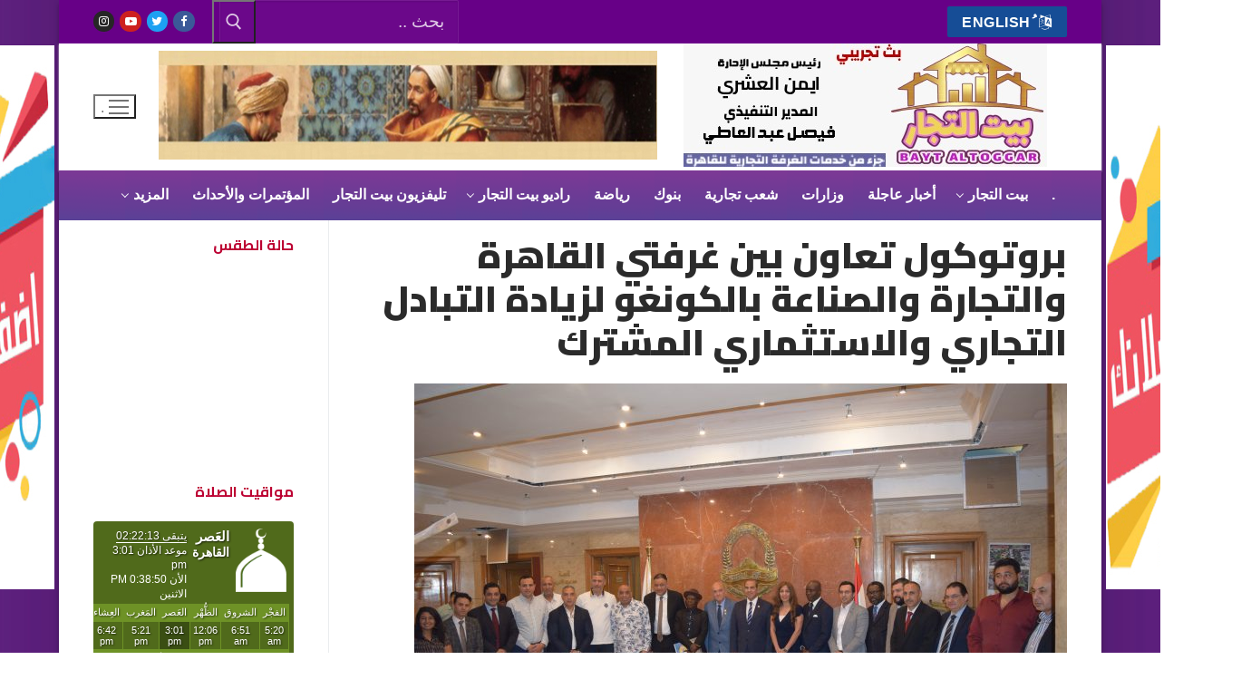

--- FILE ---
content_type: text/html; charset=UTF-8
request_url: https://bayt-altoggar.com/important-news/73270.html
body_size: 25908
content:
<!doctype html>
<html dir="rtl" lang="ar">
<head>
	<meta charset="UTF-8">
	<meta name="viewport" content="width=device-width, initial-scale=1, maximum-scale=10.0, user-scalable=yes">
	<link rel="profile" href="https://gmpg.org/xfn/11">
	<meta name='robots' content='index, follow, max-image-preview:large, max-snippet:-1, max-video-preview:-1' />
<!-- Jetpack Site Verification Tags -->
<meta name="google-site-verification" content="UD8XPzMZD3A7ye86CgsNnw2faXfB5Dk5z2S47LCN7fk" />

	<!-- This site is optimized with the Yoast SEO plugin v21.0 - https://yoast.com/wordpress/plugins/seo/ -->
	<title>بروتوكول تعاون بين غرفتي القاهرة والتجارة والصناعة بالكونغو لزيادة التبادل التجاري والاستثماري المشترك - بيت التجار</title>
	<link rel="canonical" href="https://bayt-altoggar.com/important-news/73270.html" />
	<meta property="og:locale" content="ar_AR" />
	<meta property="og:type" content="article" />
	<meta property="og:title" content="بروتوكول تعاون بين غرفتي القاهرة والتجارة والصناعة بالكونغو لزيادة التبادل التجاري والاستثماري المشترك - بيت التجار" />
	<meta property="og:description" content="&nbsp;وقعت غرفة القاهرة التجارية بروتوكول تعاون مشترك مع غرفة&nbsp; التجارة والصناعة بالكونغو الديمقراطية لزيادة التبادل التجاري والاستثماري بين البلدين. جاء ذلك اليوم الثلاثاء&nbsp; خلال أول&hellip;" />
	<meta property="og:url" content="https://bayt-altoggar.com/important-news/73270.html" />
	<meta property="og:site_name" content="بيت التجار" />
	<meta property="article:author" content="https://www.facebook.com/alshahbandrnews" />
	<meta property="article:published_time" content="2023-06-06T18:47:55+00:00" />
	<meta property="article:modified_time" content="2023-06-19T09:20:19+00:00" />
	<meta property="og:image" content="https://bayt-altoggar.com/wp-content/uploads/2023/06/4-scaled.jpg" />
	<meta property="og:image:width" content="2560" />
	<meta property="og:image:height" content="1707" />
	<meta property="og:image:type" content="image/jpeg" />
	<meta name="author" content="فيصل عبد العاطي" />
	<meta name="twitter:card" content="summary_large_image" />
	<meta name="twitter:label1" content="كُتب بواسطة" />
	<meta name="twitter:data1" content="فيصل عبد العاطي" />
	<meta name="twitter:label2" content="وقت القراءة المُقدّر" />
	<meta name="twitter:data2" content="6 دقائق" />
	<script type="application/ld+json" class="yoast-schema-graph">{"@context":"https://schema.org","@graph":[{"@type":"Article","@id":"https://bayt-altoggar.com/important-news/73270.html#article","isPartOf":{"@id":"https://bayt-altoggar.com/important-news/73270.html"},"author":{"name":"فيصل عبد العاطي","@id":"https://bayt-altoggar.com/#/schema/person/1ae046bb6e00e66f41dd386291548659"},"headline":"بروتوكول تعاون بين غرفتي القاهرة والتجارة والصناعة بالكونغو لزيادة التبادل التجاري والاستثماري المشترك","datePublished":"2023-06-06T18:47:55+00:00","dateModified":"2023-06-19T09:20:19+00:00","mainEntityOfPage":{"@id":"https://bayt-altoggar.com/important-news/73270.html"},"wordCount":2457,"commentCount":0,"publisher":{"@id":"https://bayt-altoggar.com/#organization"},"image":{"@id":"https://bayt-altoggar.com/important-news/73270.html#primaryimage"},"thumbnailUrl":"https://bayt-altoggar.com/wp-content/uploads/2023/06/4-scaled.jpg","articleSection":["أهم الأخبار"],"inLanguage":"ar","potentialAction":[{"@type":"CommentAction","name":"Comment","target":["https://bayt-altoggar.com/important-news/73270.html#respond"]}]},{"@type":"WebPage","@id":"https://bayt-altoggar.com/important-news/73270.html","url":"https://bayt-altoggar.com/important-news/73270.html","name":"بروتوكول تعاون بين غرفتي القاهرة والتجارة والصناعة بالكونغو لزيادة التبادل التجاري والاستثماري المشترك - بيت التجار","isPartOf":{"@id":"https://bayt-altoggar.com/#website"},"primaryImageOfPage":{"@id":"https://bayt-altoggar.com/important-news/73270.html#primaryimage"},"image":{"@id":"https://bayt-altoggar.com/important-news/73270.html#primaryimage"},"thumbnailUrl":"https://bayt-altoggar.com/wp-content/uploads/2023/06/4-scaled.jpg","datePublished":"2023-06-06T18:47:55+00:00","dateModified":"2023-06-19T09:20:19+00:00","breadcrumb":{"@id":"https://bayt-altoggar.com/important-news/73270.html#breadcrumb"},"inLanguage":"ar","potentialAction":[{"@type":"ReadAction","target":["https://bayt-altoggar.com/important-news/73270.html"]}]},{"@type":"ImageObject","inLanguage":"ar","@id":"https://bayt-altoggar.com/important-news/73270.html#primaryimage","url":"https://bayt-altoggar.com/wp-content/uploads/2023/06/4-scaled.jpg","contentUrl":"https://bayt-altoggar.com/wp-content/uploads/2023/06/4-scaled.jpg","width":2560,"height":1707},{"@type":"BreadcrumbList","@id":"https://bayt-altoggar.com/important-news/73270.html#breadcrumb","itemListElement":[{"@type":"ListItem","position":1,"name":"Home","item":"https://bayt-altoggar.com/"},{"@type":"ListItem","position":2,"name":"خبر","item":"https://bayt-altoggar.com/%d9%85%d9%88%d8%b6%d9%88%d8%b9%d8%a7%d8%aa"},{"@type":"ListItem","position":3,"name":"بروتوكول تعاون بين غرفتي القاهرة والتجارة والصناعة بالكونغو لزيادة التبادل التجاري والاستثماري المشترك"}]},{"@type":"WebSite","@id":"https://bayt-altoggar.com/#website","url":"https://bayt-altoggar.com/","name":"بيت التجار","description":"بوابة بيت التجار .. المعلومة من المصدر","publisher":{"@id":"https://bayt-altoggar.com/#organization"},"potentialAction":[{"@type":"SearchAction","target":{"@type":"EntryPoint","urlTemplate":"https://bayt-altoggar.com/?s={search_term_string}"},"query-input":"required name=search_term_string"}],"inLanguage":"ar"},{"@type":"Organization","@id":"https://bayt-altoggar.com/#organization","name":"بوابة الشهبندر","url":"https://bayt-altoggar.com/","logo":{"@type":"ImageObject","inLanguage":"ar","@id":"https://bayt-altoggar.com/#/schema/logo/image/","url":"https://i2.wp.com/alshahbandr.com/wp-content/uploads/2019/12/U53300001.png?fit=959%2C350&ssl=1","contentUrl":"https://i2.wp.com/alshahbandr.com/wp-content/uploads/2019/12/U53300001.png?fit=959%2C350&ssl=1","width":959,"height":350,"caption":"بوابة الشهبندر"},"image":{"@id":"https://bayt-altoggar.com/#/schema/logo/image/"}},{"@type":"Person","@id":"https://bayt-altoggar.com/#/schema/person/1ae046bb6e00e66f41dd386291548659","name":"فيصل عبد العاطي","image":{"@type":"ImageObject","inLanguage":"ar","@id":"https://bayt-altoggar.com/#/schema/person/image/","url":"https://secure.gravatar.com/avatar/d28e020bdeaffd4e79b2300e9231afc2?s=96&d=mm&r=g","contentUrl":"https://secure.gravatar.com/avatar/d28e020bdeaffd4e79b2300e9231afc2?s=96&d=mm&r=g","caption":"فيصل عبد العاطي"},"sameAs":["https://alshahbandr.com/","https://www.facebook.com/alshahbandrnews"],"url":"https://bayt-altoggar.com/author/faisal"}]}</script>
	<!-- / Yoast SEO plugin. -->


<link rel='dns-prefetch' href='//stats.wp.com' />
<link rel='dns-prefetch' href='//fonts.googleapis.com' />
<link rel="alternate" type="application/rss+xml" title="بيت التجار &laquo; الخلاصة" href="https://bayt-altoggar.com/feed" />
<link rel="alternate" type="application/rss+xml" title="بيت التجار &laquo; خلاصة التعليقات" href="https://bayt-altoggar.com/comments/feed" />
<link rel="alternate" type="application/rss+xml" title="بيت التجار &laquo; بروتوكول تعاون بين غرفتي القاهرة والتجارة والصناعة بالكونغو لزيادة التبادل التجاري والاستثماري المشترك خلاصة التعليقات" href="https://bayt-altoggar.com/important-news/73270.html/feed" />
<script type="text/javascript">
window._wpemojiSettings = {"baseUrl":"https:\/\/s.w.org\/images\/core\/emoji\/14.0.0\/72x72\/","ext":".png","svgUrl":"https:\/\/s.w.org\/images\/core\/emoji\/14.0.0\/svg\/","svgExt":".svg","source":{"concatemoji":"https:\/\/bayt-altoggar.com\/wp-includes\/js\/wp-emoji-release.min.js?ver=6.3.1"}};
/*! This file is auto-generated */
!function(i,n){var o,s,e;function c(e){try{var t={supportTests:e,timestamp:(new Date).valueOf()};sessionStorage.setItem(o,JSON.stringify(t))}catch(e){}}function p(e,t,n){e.clearRect(0,0,e.canvas.width,e.canvas.height),e.fillText(t,0,0);var t=new Uint32Array(e.getImageData(0,0,e.canvas.width,e.canvas.height).data),r=(e.clearRect(0,0,e.canvas.width,e.canvas.height),e.fillText(n,0,0),new Uint32Array(e.getImageData(0,0,e.canvas.width,e.canvas.height).data));return t.every(function(e,t){return e===r[t]})}function u(e,t,n){switch(t){case"flag":return n(e,"\ud83c\udff3\ufe0f\u200d\u26a7\ufe0f","\ud83c\udff3\ufe0f\u200b\u26a7\ufe0f")?!1:!n(e,"\ud83c\uddfa\ud83c\uddf3","\ud83c\uddfa\u200b\ud83c\uddf3")&&!n(e,"\ud83c\udff4\udb40\udc67\udb40\udc62\udb40\udc65\udb40\udc6e\udb40\udc67\udb40\udc7f","\ud83c\udff4\u200b\udb40\udc67\u200b\udb40\udc62\u200b\udb40\udc65\u200b\udb40\udc6e\u200b\udb40\udc67\u200b\udb40\udc7f");case"emoji":return!n(e,"\ud83e\udef1\ud83c\udffb\u200d\ud83e\udef2\ud83c\udfff","\ud83e\udef1\ud83c\udffb\u200b\ud83e\udef2\ud83c\udfff")}return!1}function f(e,t,n){var r="undefined"!=typeof WorkerGlobalScope&&self instanceof WorkerGlobalScope?new OffscreenCanvas(300,150):i.createElement("canvas"),a=r.getContext("2d",{willReadFrequently:!0}),o=(a.textBaseline="top",a.font="600 32px Arial",{});return e.forEach(function(e){o[e]=t(a,e,n)}),o}function t(e){var t=i.createElement("script");t.src=e,t.defer=!0,i.head.appendChild(t)}"undefined"!=typeof Promise&&(o="wpEmojiSettingsSupports",s=["flag","emoji"],n.supports={everything:!0,everythingExceptFlag:!0},e=new Promise(function(e){i.addEventListener("DOMContentLoaded",e,{once:!0})}),new Promise(function(t){var n=function(){try{var e=JSON.parse(sessionStorage.getItem(o));if("object"==typeof e&&"number"==typeof e.timestamp&&(new Date).valueOf()<e.timestamp+604800&&"object"==typeof e.supportTests)return e.supportTests}catch(e){}return null}();if(!n){if("undefined"!=typeof Worker&&"undefined"!=typeof OffscreenCanvas&&"undefined"!=typeof URL&&URL.createObjectURL&&"undefined"!=typeof Blob)try{var e="postMessage("+f.toString()+"("+[JSON.stringify(s),u.toString(),p.toString()].join(",")+"));",r=new Blob([e],{type:"text/javascript"}),a=new Worker(URL.createObjectURL(r),{name:"wpTestEmojiSupports"});return void(a.onmessage=function(e){c(n=e.data),a.terminate(),t(n)})}catch(e){}c(n=f(s,u,p))}t(n)}).then(function(e){for(var t in e)n.supports[t]=e[t],n.supports.everything=n.supports.everything&&n.supports[t],"flag"!==t&&(n.supports.everythingExceptFlag=n.supports.everythingExceptFlag&&n.supports[t]);n.supports.everythingExceptFlag=n.supports.everythingExceptFlag&&!n.supports.flag,n.DOMReady=!1,n.readyCallback=function(){n.DOMReady=!0}}).then(function(){return e}).then(function(){var e;n.supports.everything||(n.readyCallback(),(e=n.source||{}).concatemoji?t(e.concatemoji):e.wpemoji&&e.twemoji&&(t(e.twemoji),t(e.wpemoji)))}))}((window,document),window._wpemojiSettings);
</script>
<!-- bayt-altoggar.com is managing ads with Advanced Ads --><script id="altog-ready">
			window.advanced_ads_ready=function(e,a){a=a||"complete";var d=function(e){return"interactive"===a?"loading"!==e:"complete"===e};d(document.readyState)?e():document.addEventListener("readystatechange",(function(a){d(a.target.readyState)&&e()}),{once:"interactive"===a})},window.advanced_ads_ready_queue=window.advanced_ads_ready_queue||[];		</script>
		<style type="text/css">
img.wp-smiley,
img.emoji {
	display: inline !important;
	border: none !important;
	box-shadow: none !important;
	height: 1em !important;
	width: 1em !important;
	margin: 0 0.07em !important;
	vertical-align: -0.1em !important;
	background: none !important;
	padding: 0 !important;
}
</style>
	<link rel='stylesheet' id='wp-block-library-rtl-css' href='https://bayt-altoggar.com/wp-includes/css/dist/block-library/style-rtl.min.css?ver=6.3.1' type='text/css' media='all' />
<style id='wp-block-library-inline-css' type='text/css'>
.has-text-align-justify{text-align:justify;}
</style>
<link rel='stylesheet' id='jetpack-videopress-video-block-view-css' href='https://bayt-altoggar.com/wp-content/plugins/jetpack/jetpack_vendor/automattic/jetpack-videopress/build/block-editor/blocks/video/view.rtl.css?minify=false&#038;ver=34ae973733627b74a14e' type='text/css' media='all' />
<style id='ce4wp-subscribe-style-inline-css' type='text/css'>
.wp-block-ce4wp-subscribe{max-width:840px;margin:0 auto}.wp-block-ce4wp-subscribe .title{margin-bottom:0}.wp-block-ce4wp-subscribe .subTitle{margin-top:0;font-size:0.8em}.wp-block-ce4wp-subscribe .disclaimer{margin-top:5px;font-size:0.8em}.wp-block-ce4wp-subscribe .disclaimer .disclaimer-label{margin-left:10px}.wp-block-ce4wp-subscribe .inputBlock{width:100%;margin-bottom:10px}.wp-block-ce4wp-subscribe .inputBlock input{width:100%}.wp-block-ce4wp-subscribe .inputBlock label{display:inline-block}.wp-block-ce4wp-subscribe .submit-button{margin-top:25px;display:block}.wp-block-ce4wp-subscribe .required-text{display:inline-block;margin:0;padding:0;margin-left:0.3em}.wp-block-ce4wp-subscribe .onSubmission{height:0;max-width:840px;margin:0 auto}.wp-block-ce4wp-subscribe .firstNameSummary .lastNameSummary{text-transform:capitalize}.wp-block-ce4wp-subscribe .ce4wp-inline-notification{display:flex;flex-direction:row;align-items:center;padding:13px 10px;width:100%;height:40px;border-style:solid;border-color:orange;border-width:1px;border-left-width:4px;border-radius:3px;background:rgba(255,133,15,0.1);flex:none;order:0;flex-grow:1;margin:0px 0px}.wp-block-ce4wp-subscribe .ce4wp-inline-warning-text{font-style:normal;font-weight:normal;font-size:16px;line-height:20px;display:flex;align-items:center;color:#571600;margin-left:9px}.wp-block-ce4wp-subscribe .ce4wp-inline-warning-icon{color:orange}.wp-block-ce4wp-subscribe .ce4wp-inline-warning-arrow{color:#571600;margin-left:auto}.wp-block-ce4wp-subscribe .ce4wp-banner-clickable{cursor:pointer}.ce4wp-link{cursor:pointer}

.no-flex{display:block}.sub-header{margin-bottom:1em}


</style>
<link rel='stylesheet' id='mediaelement-css' href='https://bayt-altoggar.com/wp-includes/js/mediaelement/mediaelementplayer-legacy.min.css?ver=4.2.17' type='text/css' media='all' />
<link rel='stylesheet' id='wp-mediaelement-css' href='https://bayt-altoggar.com/wp-includes/js/mediaelement/wp-mediaelement.min.css?ver=6.3.1' type='text/css' media='all' />
<link rel='stylesheet' id='editorskit-frontend-css' href='https://bayt-altoggar.com/wp-content/plugins/block-options/build/style.build.css?ver=new' type='text/css' media='all' />
<style id='classic-theme-styles-inline-css' type='text/css'>
/*! This file is auto-generated */
.wp-block-button__link{color:#fff;background-color:#32373c;border-radius:9999px;box-shadow:none;text-decoration:none;padding:calc(.667em + 2px) calc(1.333em + 2px);font-size:1.125em}.wp-block-file__button{background:#32373c;color:#fff;text-decoration:none}
</style>
<style id='global-styles-inline-css' type='text/css'>
body{--wp--preset--color--black: #000000;--wp--preset--color--cyan-bluish-gray: #abb8c3;--wp--preset--color--white: #ffffff;--wp--preset--color--pale-pink: #f78da7;--wp--preset--color--vivid-red: #cf2e2e;--wp--preset--color--luminous-vivid-orange: #ff6900;--wp--preset--color--luminous-vivid-amber: #fcb900;--wp--preset--color--light-green-cyan: #7bdcb5;--wp--preset--color--vivid-green-cyan: #00d084;--wp--preset--color--pale-cyan-blue: #8ed1fc;--wp--preset--color--vivid-cyan-blue: #0693e3;--wp--preset--color--vivid-purple: #9b51e0;--wp--preset--gradient--vivid-cyan-blue-to-vivid-purple: linear-gradient(135deg,rgba(6,147,227,1) 0%,rgb(155,81,224) 100%);--wp--preset--gradient--light-green-cyan-to-vivid-green-cyan: linear-gradient(135deg,rgb(122,220,180) 0%,rgb(0,208,130) 100%);--wp--preset--gradient--luminous-vivid-amber-to-luminous-vivid-orange: linear-gradient(135deg,rgba(252,185,0,1) 0%,rgba(255,105,0,1) 100%);--wp--preset--gradient--luminous-vivid-orange-to-vivid-red: linear-gradient(135deg,rgba(255,105,0,1) 0%,rgb(207,46,46) 100%);--wp--preset--gradient--very-light-gray-to-cyan-bluish-gray: linear-gradient(135deg,rgb(238,238,238) 0%,rgb(169,184,195) 100%);--wp--preset--gradient--cool-to-warm-spectrum: linear-gradient(135deg,rgb(74,234,220) 0%,rgb(151,120,209) 20%,rgb(207,42,186) 40%,rgb(238,44,130) 60%,rgb(251,105,98) 80%,rgb(254,248,76) 100%);--wp--preset--gradient--blush-light-purple: linear-gradient(135deg,rgb(255,206,236) 0%,rgb(152,150,240) 100%);--wp--preset--gradient--blush-bordeaux: linear-gradient(135deg,rgb(254,205,165) 0%,rgb(254,45,45) 50%,rgb(107,0,62) 100%);--wp--preset--gradient--luminous-dusk: linear-gradient(135deg,rgb(255,203,112) 0%,rgb(199,81,192) 50%,rgb(65,88,208) 100%);--wp--preset--gradient--pale-ocean: linear-gradient(135deg,rgb(255,245,203) 0%,rgb(182,227,212) 50%,rgb(51,167,181) 100%);--wp--preset--gradient--electric-grass: linear-gradient(135deg,rgb(202,248,128) 0%,rgb(113,206,126) 100%);--wp--preset--gradient--midnight: linear-gradient(135deg,rgb(2,3,129) 0%,rgb(40,116,252) 100%);--wp--preset--font-size--small: 13px;--wp--preset--font-size--medium: 20px;--wp--preset--font-size--large: 36px;--wp--preset--font-size--x-large: 42px;--wp--preset--spacing--20: 0.44rem;--wp--preset--spacing--30: 0.67rem;--wp--preset--spacing--40: 1rem;--wp--preset--spacing--50: 1.5rem;--wp--preset--spacing--60: 2.25rem;--wp--preset--spacing--70: 3.38rem;--wp--preset--spacing--80: 5.06rem;--wp--preset--shadow--natural: 6px 6px 9px rgba(0, 0, 0, 0.2);--wp--preset--shadow--deep: 12px 12px 50px rgba(0, 0, 0, 0.4);--wp--preset--shadow--sharp: 6px 6px 0px rgba(0, 0, 0, 0.2);--wp--preset--shadow--outlined: 6px 6px 0px -3px rgba(255, 255, 255, 1), 6px 6px rgba(0, 0, 0, 1);--wp--preset--shadow--crisp: 6px 6px 0px rgba(0, 0, 0, 1);}:where(.is-layout-flex){gap: 0.5em;}:where(.is-layout-grid){gap: 0.5em;}body .is-layout-flow > .alignleft{float: left;margin-inline-start: 0;margin-inline-end: 2em;}body .is-layout-flow > .alignright{float: right;margin-inline-start: 2em;margin-inline-end: 0;}body .is-layout-flow > .aligncenter{margin-left: auto !important;margin-right: auto !important;}body .is-layout-constrained > .alignleft{float: left;margin-inline-start: 0;margin-inline-end: 2em;}body .is-layout-constrained > .alignright{float: right;margin-inline-start: 2em;margin-inline-end: 0;}body .is-layout-constrained > .aligncenter{margin-left: auto !important;margin-right: auto !important;}body .is-layout-constrained > :where(:not(.alignleft):not(.alignright):not(.alignfull)){max-width: var(--wp--style--global--content-size);margin-left: auto !important;margin-right: auto !important;}body .is-layout-constrained > .alignwide{max-width: var(--wp--style--global--wide-size);}body .is-layout-flex{display: flex;}body .is-layout-flex{flex-wrap: wrap;align-items: center;}body .is-layout-flex > *{margin: 0;}body .is-layout-grid{display: grid;}body .is-layout-grid > *{margin: 0;}:where(.wp-block-columns.is-layout-flex){gap: 2em;}:where(.wp-block-columns.is-layout-grid){gap: 2em;}:where(.wp-block-post-template.is-layout-flex){gap: 1.25em;}:where(.wp-block-post-template.is-layout-grid){gap: 1.25em;}.has-black-color{color: var(--wp--preset--color--black) !important;}.has-cyan-bluish-gray-color{color: var(--wp--preset--color--cyan-bluish-gray) !important;}.has-white-color{color: var(--wp--preset--color--white) !important;}.has-pale-pink-color{color: var(--wp--preset--color--pale-pink) !important;}.has-vivid-red-color{color: var(--wp--preset--color--vivid-red) !important;}.has-luminous-vivid-orange-color{color: var(--wp--preset--color--luminous-vivid-orange) !important;}.has-luminous-vivid-amber-color{color: var(--wp--preset--color--luminous-vivid-amber) !important;}.has-light-green-cyan-color{color: var(--wp--preset--color--light-green-cyan) !important;}.has-vivid-green-cyan-color{color: var(--wp--preset--color--vivid-green-cyan) !important;}.has-pale-cyan-blue-color{color: var(--wp--preset--color--pale-cyan-blue) !important;}.has-vivid-cyan-blue-color{color: var(--wp--preset--color--vivid-cyan-blue) !important;}.has-vivid-purple-color{color: var(--wp--preset--color--vivid-purple) !important;}.has-black-background-color{background-color: var(--wp--preset--color--black) !important;}.has-cyan-bluish-gray-background-color{background-color: var(--wp--preset--color--cyan-bluish-gray) !important;}.has-white-background-color{background-color: var(--wp--preset--color--white) !important;}.has-pale-pink-background-color{background-color: var(--wp--preset--color--pale-pink) !important;}.has-vivid-red-background-color{background-color: var(--wp--preset--color--vivid-red) !important;}.has-luminous-vivid-orange-background-color{background-color: var(--wp--preset--color--luminous-vivid-orange) !important;}.has-luminous-vivid-amber-background-color{background-color: var(--wp--preset--color--luminous-vivid-amber) !important;}.has-light-green-cyan-background-color{background-color: var(--wp--preset--color--light-green-cyan) !important;}.has-vivid-green-cyan-background-color{background-color: var(--wp--preset--color--vivid-green-cyan) !important;}.has-pale-cyan-blue-background-color{background-color: var(--wp--preset--color--pale-cyan-blue) !important;}.has-vivid-cyan-blue-background-color{background-color: var(--wp--preset--color--vivid-cyan-blue) !important;}.has-vivid-purple-background-color{background-color: var(--wp--preset--color--vivid-purple) !important;}.has-black-border-color{border-color: var(--wp--preset--color--black) !important;}.has-cyan-bluish-gray-border-color{border-color: var(--wp--preset--color--cyan-bluish-gray) !important;}.has-white-border-color{border-color: var(--wp--preset--color--white) !important;}.has-pale-pink-border-color{border-color: var(--wp--preset--color--pale-pink) !important;}.has-vivid-red-border-color{border-color: var(--wp--preset--color--vivid-red) !important;}.has-luminous-vivid-orange-border-color{border-color: var(--wp--preset--color--luminous-vivid-orange) !important;}.has-luminous-vivid-amber-border-color{border-color: var(--wp--preset--color--luminous-vivid-amber) !important;}.has-light-green-cyan-border-color{border-color: var(--wp--preset--color--light-green-cyan) !important;}.has-vivid-green-cyan-border-color{border-color: var(--wp--preset--color--vivid-green-cyan) !important;}.has-pale-cyan-blue-border-color{border-color: var(--wp--preset--color--pale-cyan-blue) !important;}.has-vivid-cyan-blue-border-color{border-color: var(--wp--preset--color--vivid-cyan-blue) !important;}.has-vivid-purple-border-color{border-color: var(--wp--preset--color--vivid-purple) !important;}.has-vivid-cyan-blue-to-vivid-purple-gradient-background{background: var(--wp--preset--gradient--vivid-cyan-blue-to-vivid-purple) !important;}.has-light-green-cyan-to-vivid-green-cyan-gradient-background{background: var(--wp--preset--gradient--light-green-cyan-to-vivid-green-cyan) !important;}.has-luminous-vivid-amber-to-luminous-vivid-orange-gradient-background{background: var(--wp--preset--gradient--luminous-vivid-amber-to-luminous-vivid-orange) !important;}.has-luminous-vivid-orange-to-vivid-red-gradient-background{background: var(--wp--preset--gradient--luminous-vivid-orange-to-vivid-red) !important;}.has-very-light-gray-to-cyan-bluish-gray-gradient-background{background: var(--wp--preset--gradient--very-light-gray-to-cyan-bluish-gray) !important;}.has-cool-to-warm-spectrum-gradient-background{background: var(--wp--preset--gradient--cool-to-warm-spectrum) !important;}.has-blush-light-purple-gradient-background{background: var(--wp--preset--gradient--blush-light-purple) !important;}.has-blush-bordeaux-gradient-background{background: var(--wp--preset--gradient--blush-bordeaux) !important;}.has-luminous-dusk-gradient-background{background: var(--wp--preset--gradient--luminous-dusk) !important;}.has-pale-ocean-gradient-background{background: var(--wp--preset--gradient--pale-ocean) !important;}.has-electric-grass-gradient-background{background: var(--wp--preset--gradient--electric-grass) !important;}.has-midnight-gradient-background{background: var(--wp--preset--gradient--midnight) !important;}.has-small-font-size{font-size: var(--wp--preset--font-size--small) !important;}.has-medium-font-size{font-size: var(--wp--preset--font-size--medium) !important;}.has-large-font-size{font-size: var(--wp--preset--font-size--large) !important;}.has-x-large-font-size{font-size: var(--wp--preset--font-size--x-large) !important;}
.wp-block-navigation a:where(:not(.wp-element-button)){color: inherit;}
:where(.wp-block-post-template.is-layout-flex){gap: 1.25em;}:where(.wp-block-post-template.is-layout-grid){gap: 1.25em;}
:where(.wp-block-columns.is-layout-flex){gap: 2em;}:where(.wp-block-columns.is-layout-grid){gap: 2em;}
.wp-block-pullquote{font-size: 1.5em;line-height: 1.6;}
</style>
<link rel='stylesheet' id='wp-polls-css' href='https://bayt-altoggar.com/wp-content/plugins/wp-polls/polls-css.css?ver=2.77.2' type='text/css' media='all' />
<style id='wp-polls-inline-css' type='text/css'>
.wp-polls .pollbar {
	margin: 1px;
	font-size: 8px;
	line-height: 10px;
	height: 10px;
	background-image: url('https://bayt-altoggar.com/wp-content/plugins/wp-polls/images/default_gradient/pollbg.gif');
	border: 1px solid #c8c8c8;
}

</style>
<link rel='stylesheet' id='wp-polls-rtl-css' href='https://bayt-altoggar.com/wp-content/plugins/wp-polls/polls-css-rtl.css?ver=2.77.2' type='text/css' media='all' />
<link rel='stylesheet' id='font-awesome-css' href='https://bayt-altoggar.com/wp-content/plugins/elementor/assets/lib/font-awesome/css/font-awesome.min.css?ver=4.7.0' type='text/css' media='all' />
<link rel='stylesheet' id='customify-google-font-css' href='//fonts.googleapis.com/css?family=Cairo%3A200%2C300%2C400%2C600%2C700%2C900&#038;subset=arabic&#038;display=swap&#038;ver=0.4.2' type='text/css' media='all' />
<link rel='stylesheet' id='customify-style-css' href='https://bayt-altoggar.com/wp-content/themes/customify/style-rtl.min.css?ver=0.4.2' type='text/css' media='all' />
<style id='customify-style-inline-css' type='text/css'>
.customify-container, .layout-contained, .site-framed .site, .site-boxed .site { max-width: 1150px; } .main-layout-content .entry-content > .alignwide { width: calc( 1150px - 4em ); max-width: 100vw;  }#blog-posts .entry-inner  {color: #666666; text-decoration-color: #666666;} #blog-posts .entry-inner:hover  {color: #424242; text-decoration-color: #424242;background-color: rgba(175,186,219,0.11);} #blog-posts .posts-layout .entry-media {border-radius: 44px;}#blog-posts .entry-meta .sep {margin-left: calc( 15px / 2 ); margin-right: calc( 15px / 2 );}#blog-posts .entry-readmore a  {border-top-left-radius: 10px;border-top-right-radius: 10px;border-bottom-right-radius: 10px;border-bottom-left-radius: 10px;} .header-top .header--row-inner,body:not(.fl-builder-edit) .button,body:not(.fl-builder-edit) button:not(.menu-mobile-toggle, .components-button, .customize-partial-edit-shortcut-button),body:not(.fl-builder-edit) input[type="button"]:not(.ed_button),button.button,input[type="button"]:not(.ed_button, .components-button, .customize-partial-edit-shortcut-button),input[type="reset"]:not(.components-button, .customize-partial-edit-shortcut-button),input[type="submit"]:not(.components-button, .customize-partial-edit-shortcut-button),.pagination .nav-links > *:hover,.pagination .nav-links span,.nav-menu-desktop.style-full-height .primary-menu-ul > li.current-menu-item > a,.nav-menu-desktop.style-full-height .primary-menu-ul > li.current-menu-ancestor > a,.nav-menu-desktop.style-full-height .primary-menu-ul > li > a:hover,.posts-layout .readmore-button:hover{    background-color: #4a319e;}.posts-layout .readmore-button {color: #4a319e;}.pagination .nav-links > *:hover,.pagination .nav-links span,.entry-single .tags-links a:hover,.entry-single .cat-links a:hover,.posts-layout .readmore-button,.posts-layout .readmore-button:hover{    border-color: #4a319e;}.customify-builder-btn{    background-color: #bc0032;}body{    color: #000000;}abbr, acronym {    border-bottom-color: #000000;}a                {                    color: #007201;}a:hover,a:focus,.link-meta:hover, .link-meta a:hover{    color: #0006b7;}h2 + h3,.comments-area h2 + .comments-title,.h2 + h3,.comments-area .h2 + .comments-title,.page-breadcrumb {    border-top-color: #63008e;}blockquote,.site-content .widget-area .menu li.current-menu-item > a:before{    border-left-color: #63008e;}@media screen and (min-width: 64em) {    .comment-list .children li.comment {        border-left-color: #63008e;    }    .comment-list .children li.comment:after {        background-color: #63008e;    }}.page-titlebar, .page-breadcrumb,.posts-layout .entry-inner {    border-bottom-color: #63008e;}.header-search-form .search-field,.entry-content .page-links a,.header-search-modal,.pagination .nav-links > *,.entry-footer .tags-links a, .entry-footer .cat-links a,.search .content-area article,.site-content .widget-area .menu li.current-menu-item > a,.posts-layout .entry-inner,.post-navigation .nav-links,article.comment .comment-meta,.widget-area .widget_pages li a, .widget-area .widget_categories li a, .widget-area .widget_archive li a, .widget-area .widget_meta li a, .widget-area .widget_nav_menu li a, .widget-area .widget_product_categories li a, .widget-area .widget_recent_entries li a, .widget-area .widget_rss li a,.widget-area .widget_recent_comments li{    border-color: #63008e;}.header-search-modal::before {    border-top-color: #63008e;    border-left-color: #63008e;}@media screen and (min-width: 48em) {    .content-sidebar.sidebar_vertical_border .content-area {        border-right-color: #63008e;    }    .sidebar-content.sidebar_vertical_border .content-area {        border-left-color: #63008e;    }    .sidebar-sidebar-content.sidebar_vertical_border .sidebar-primary {        border-right-color: #63008e;    }    .sidebar-sidebar-content.sidebar_vertical_border .sidebar-secondary {        border-right-color: #63008e;    }    .content-sidebar-sidebar.sidebar_vertical_border .sidebar-primary {        border-left-color: #63008e;    }    .content-sidebar-sidebar.sidebar_vertical_border .sidebar-secondary {        border-left-color: #63008e;    }    .sidebar-content-sidebar.sidebar_vertical_border .content-area {        border-left-color: #63008e;        border-right-color: #63008e;    }    .sidebar-content-sidebar.sidebar_vertical_border .content-area {        border-left-color: #63008e;        border-right-color: #63008e;    }}article.comment .comment-post-author {background: #bc0032;}.pagination .nav-links > *,.link-meta,.link-meta a,.color-meta,.entry-single .tags-links:before,.entry-single .cats-links:before{    color: #bc0032;}h1, h2, h3, h4, h5, h6 { color: #bc0032;}.site-content .widget-title { color: #bc0032;}body {font-size: 19px;}h1, h2, h3, h4, h5, h6, .h1, .h2, .h3, .h4, .h5, .h6 {font-weight: normal;}.site-content .widget-title {font-family: "Cairo";font-weight: 700;font-size: 16px;}.site-branding .site-title, .site-branding .site-title a {font-family: "Cairo";font-weight: normal;}.site-branding .site-description {font-family: "Cairo";font-weight: normal;}.entry-content h1, .wp-block h1, .entry-single .entry-title {font-family: "Cairo";font-weight: 700;}.entry-content h2, .wp-block h2 {font-family: "Cairo";font-weight: 600;font-size: 20px;}.entry-content h3, .wp-block h3 {font-family: "Cairo";font-weight: normal;}.entry-content h4, .wp-block h4 {font-family: "Cairo";font-weight: normal;}.entry-content h5, .wp-block h5 {font-family: "Cairo";font-weight: normal;}.entry-content h6, .wp-block h6 {font-family: "Cairo";font-weight: normal;}#page-cover .page-cover-title {color: #dd1313;}#page-cover .page-cover-tagline {color: #dd9933;}#page-cover {background-image: url("https://alshahbandr.com/wp-content/themes/customify/assets/images/default-cover.jpg");}#page-cover {background-repeat: repeat;}#page-titlebar .titlebar-title {color: #d10239;}#page-titlebar .titlebar-tagline {color: #b21c44;}.header--row:not(.header--transparent).header-top .header--row-inner  {background-color: #670087;} .header--row:not(.header--transparent).header-bottom .header--row-inner  {background-color: #670087;background-image: url("https://bayt-altoggar.com/wp-content/uploads/2020/06/4441.png");background-repeat: repeat;} .sub-menu .li-duplicator {display:none !important;}.header-search_icon-item .header-search-modal  {border-style: solid;} .header-search_icon-item .search-field  {border-style: solid;} .dark-mode .header-search_box-item .search-form-fields, .header-search_box-item .search-form-fields  {border-style: solid;} .builder-item--primary-menu .nav-menu-desktop .primary-menu-ul > li > a  {color: #ffffff; text-decoration-color: #ffffff;background-color: rgba(198,3,198,0);} .header--row:not(.header--transparent) .builder-item--primary-menu .nav-menu-desktop .primary-menu-ul > li > a:hover, .header--row:not(.header--transparent) .builder-item--primary-menu .nav-menu-desktop .primary-menu-ul > li.current-menu-item > a, .header--row:not(.header--transparent) .builder-item--primary-menu .nav-menu-desktop .primary-menu-ul > li.current-menu-ancestor > a, .header--row:not(.header--transparent) .builder-item--primary-menu .nav-menu-desktop .primary-menu-ul > li.current-menu-parent > a  {background-color: rgba(103,0,135,0.44);} .builder-item--primary-menu .nav-menu-desktop .primary-menu-ul > li > a,.builder-item-sidebar .primary-menu-sidebar .primary-menu-ul > li > a {font-size: 16px;}a.item--button  {color: #ffffff; text-decoration-color: #ffffff;background-color: #164d96;} #cb-row--footer-main .footer--row-inner {background-color: #670087}body  {background-image: url("https://bayt-altoggar.com/wp-content/uploads/2020/06/bodyBg7777.jpg");-webkit-background-size: contain; -moz-background-size: contain; -o-background-size: contain; background-size: contain;background-position: center;background-repeat: repeat;} .site-content .content-area  {background-color: #FFFFFF;} /* CSS for desktop */#sidebar-secondary, #sidebar-primary, #main {padding-top: 15px;padding-bottom: 15px;}#blog-posts .posts-layout .entry .entry-media:not(.no-ratio) {padding-top: 61%;}#blog-posts .posts-layout .entry-media, #blog-posts .posts-layout.layout--blog_classic .entry-media {flex-basis: 73%; width: 73%;}#page-cover {text-align: center;}#page-cover .page-cover-inner {min-height: 85px;}#page-titlebar {text-align: right;}.header--row.header-top .customify-grid, .header--row.header-top .style-full-height .primary-menu-ul > li > a {min-height: 33px;}.header--row.header-main .customify-grid, .header--row.header-main .style-full-height .primary-menu-ul > li > a {min-height: 90px;}.header--row.header-bottom .customify-grid, .header--row.header-bottom .style-full-height .primary-menu-ul > li > a {min-height: 55px;}.header--row .builder-item--html, .builder-item.builder-item--group .item--inner.builder-item--html {margin-top: 3px;margin-right: 0px;margin-bottom: -3px;margin-left: 15px;}.header--row .builder-item--logo, .builder-item.builder-item--group .item--inner.builder-item--logo {margin-top: 0px;margin-right: 32px;margin-bottom: 4px;margin-left: 0px;}.header--row .builder-first--nav-icon {text-align: right;}.header-search_icon-item .search-submit {margin-left: -40px;}.rtl .header-search_box-item .search-submit{margin-right: -40px; margin-left:auto;} .rtl .header-search_box-item .woo_bootster_search .search-submit{margin-left: -40px;margin-left:auto;} .rtl .header-search_box-item .header-search-form button.search-submit{margin-left: -40px;margin-left:auto;}.header--row .builder-first--primary-menu {text-align: right;}.footer--row .builder-item--footer_copyright, .builder-item.builder-item--group .item--inner.builder-item--footer_copyright {margin-right: 52px;}.related-post .related-thumbnail a { padding-top: 90%; } .related-post .related-thumbnail img { width: 100%;position: absolute; top: 0px; right: 0px; display: block; height: 100%; object-fit: cover; }/* CSS for tablet */@media screen and (max-width: 1024px) { #page-cover .page-cover-inner {min-height: 250px;}.header--row .builder-first--nav-icon {text-align: right;}.header-search_icon-item .search-submit {margin-left: -40px;}.rtl .header-search_box-item .search-submit{margin-right: -40px; margin-left:auto;} .rtl .header-search_box-item .woo_bootster_search .search-submit{margin-left: -40px;margin-left:auto;} .rtl .header-search_box-item .header-search-form button.search-submit{margin-left: -40px;margin-left:auto;} }/* CSS for mobile */@media screen and (max-width: 568px) { #page-cover .page-cover-inner {min-height: 200px;}.header--row.header-top .customify-grid, .header--row.header-top .style-full-height .primary-menu-ul > li > a {min-height: 33px;}.header--row .builder-first--nav-icon {text-align: right;}.header-search_icon-item .search-submit {margin-left: -40px;}.rtl .header-search_box-item .search-submit{margin-right: -40px; margin-left:auto;} .rtl .header-search_box-item .woo_bootster_search .search-submit{margin-left: -40px;margin-left:auto;} .rtl .header-search_box-item .header-search-form button.search-submit{margin-left: -40px;margin-left:auto;} }
</style>
<link rel='stylesheet' id='social-logos-css' href='https://bayt-altoggar.com/wp-content/plugins/jetpack/_inc/social-logos/social-logos.min.css?ver=12.4' type='text/css' media='all' />
<link rel='stylesheet' id='jetpack_css-rtl-css' href='https://bayt-altoggar.com/wp-content/plugins/jetpack/css/jetpack-rtl.css?ver=12.4' type='text/css' media='all' />
<!--n2css--><script type='text/javascript' src='https://bayt-altoggar.com/wp-includes/js/jquery/jquery.min.js?ver=3.7.0' id='jquery-core-js'></script>
<script type='text/javascript' src='https://bayt-altoggar.com/wp-includes/js/jquery/jquery-migrate.min.js?ver=3.4.1' id='jquery-migrate-js'></script>
<link rel="https://api.w.org/" href="https://bayt-altoggar.com/wp-json/" /><link rel="alternate" type="application/json" href="https://bayt-altoggar.com/wp-json/wp/v2/posts/73270" /><link rel="EditURI" type="application/rsd+xml" title="RSD" href="https://bayt-altoggar.com/xmlrpc.php?rsd" />
<meta name="generator" content="WordPress 6.3.1" />
<link rel='shortlink' href='https://bayt-altoggar.com/?p=73270' />
<link rel="alternate" type="application/json+oembed" href="https://bayt-altoggar.com/wp-json/oembed/1.0/embed?url=https%3A%2F%2Fbayt-altoggar.com%2Fimportant-news%2F73270.html" />
<link rel="alternate" type="text/xml+oembed" href="https://bayt-altoggar.com/wp-json/oembed/1.0/embed?url=https%3A%2F%2Fbayt-altoggar.com%2Fimportant-news%2F73270.html&#038;format=xml" />
	<style>img#wpstats{display:none}</style>
		<link rel="pingback" href="https://bayt-altoggar.com/xmlrpc.php"><meta name="generator" content="Elementor 3.15.3; features: e_dom_optimization, e_optimized_assets_loading, additional_custom_breakpoints; settings: css_print_method-external, google_font-enabled, font_display-auto">
<link rel="icon" href="https://bayt-altoggar.com/wp-content/uploads/2022/01/Banner-bayt1-altoggar-2-150x136.png" sizes="32x32" />
<link rel="icon" href="https://bayt-altoggar.com/wp-content/uploads/2022/01/Banner-bayt1-altoggar-2.png" sizes="192x192" />
<link rel="apple-touch-icon" href="https://bayt-altoggar.com/wp-content/uploads/2022/01/Banner-bayt1-altoggar-2.png" />
<meta name="msapplication-TileImage" content="https://bayt-altoggar.com/wp-content/uploads/2022/01/Banner-bayt1-altoggar-2.png" />
</head>

<body class="rtl post-template-default single single-post postid-73270 single-format-standard wp-custom-logo content-sidebar main-layout-content-sidebar sidebar_vertical_border site-boxed menu_sidebar_slide_left elementor-default elementor-kit-54885 aa-prefix-altog-">
<div id="page" class="site box-shadow">
	<a class="skip-link screen-reader-text" href="#site-content">التجاوز إلى المحتوى</a>
	<a class="close is-size-medium  close-panel close-sidebar-panel" href="#">
        <span class="hamburger hamburger--squeeze is-active">
            <span class="hamburger-box">
              <span class="hamburger-inner"><span class="screen-reader-text">القائمة</span></span>
            </span>
        </span>
        <span class="screen-reader-text">إغلاق</span>
        </a><header id="masthead" class="site-header header-v2"><div id="masthead-inner" class="site-header-inner">							<div  class="header-top header--row layout-full-contained"  id="cb-row--header-top"  data-row-id="top"  data-show-on="desktop">
								<div class="header--row-inner header-top-inner dark-mode">
									<div class="customify-container">
										<div class="customify-grid  cb-row--desktop hide-on-mobile hide-on-tablet customify-grid-middle"><div class="row-v2 row-v2-top no-center"><div class="col-v2 col-v2-left"><div class="item--inner builder-item--button" data-section="header_button" data-item-id="button" ><a href="https://en.bayt-altoggar.com" class="item--button customify-btn customify-builder-btn is-icon-before"><i class="fa fa-language"></i> ُEnglish</a></div></div><div class="col-v2 col-v2-right"><div class="item--inner builder-item--search_box" data-section="search_box" data-item-id="search_box" ><div class="header-search_box-item item--search_box">		<form role="search" class="header-search-form " action="https://bayt-altoggar.com/">
			<div class="search-form-fields">
				<span class="screen-reader-text">البحث عن:</span>
				
				<input type="search" class="search-field" placeholder="بحث .." value="" name="s" title="البحث عن:" />

							</div>
			<button type="submit" class="search-submit" aria-label="Submit Search">
				<svg aria-hidden="true" focusable="false" role="presentation" xmlns="http://www.w3.org/2000/svg" width="20" height="21" viewBox="0 0 20 21">
					<path fill="currentColor" fill-rule="evenodd" d="M12.514 14.906a8.264 8.264 0 0 1-4.322 1.21C3.668 16.116 0 12.513 0 8.07 0 3.626 3.668.023 8.192.023c4.525 0 8.193 3.603 8.193 8.047 0 2.033-.769 3.89-2.035 5.307l4.999 5.552-1.775 1.597-5.06-5.62zm-4.322-.843c3.37 0 6.102-2.684 6.102-5.993 0-3.31-2.732-5.994-6.102-5.994S2.09 4.76 2.09 8.07c0 3.31 2.732 5.993 6.102 5.993z"></path>
				</svg>
			</button>
		</form>
		</div></div><div class="item--inner builder-item--social-icons" data-section="header_social_icons" data-item-id="social-icons" ><ul class="header-social-icons customify-builder-social-icons color-default"><li><a class="social-icon-facebook shape-circle" rel="nofollow noopener" target="_blank" href="https://facebook.com/alshahbandrnews/" aria-label="Facebook"><i class="social-icon fa fa-facebook" title="Facebook"></i></a></li><li><a class="social-icon-twitter shape-circle" rel="nofollow noopener" target="_blank" href="https://www.Twitter.com/alshahbandrnews/" aria-label="Twitter"><i class="social-icon fa fa-twitter" title="Twitter"></i></a></li><li><a class="social-icon-youtube-play shape-circle" rel="nofollow noopener" target="_blank" href="https://www.youtube.com/channel/UCCtCvXjFaRl2zXc3ZLkPAjQ" aria-label="Youtube"><i class="social-icon fa fa-youtube-play" title="Youtube"></i></a></li><li><a class="social-icon-instagram shape-circle" rel="nofollow noopener" target="_blank" href="https://www.instagram.com/alshahbandrnews/" aria-label="Instagram"><i class="social-icon fa fa-instagram" title="Instagram"></i></a></li></ul></div></div></div></div>									</div>
								</div>
							</div>
														<div  class="header-main header--row layout-full-contained"  id="cb-row--header-main"  data-row-id="main"  data-show-on="desktop mobile">
								<div class="header--row-inner header-main-inner light-mode">
									<div class="customify-container">
										<div class="customify-grid  cb-row--desktop hide-on-mobile hide-on-tablet customify-grid-middle"><div class="row-v2 row-v2-main no-center"><div class="col-v2 col-v2-left"><div class="item--inner builder-item--logo" data-section="title_tagline" data-item-id="logo" >		<div class="site-branding logo-top">
						<a href="https://bayt-altoggar.com/" class="logo-link" rel="home" itemprop="url">
				<img class="site-img-logo" src="https://bayt-altoggar.com/wp-content/uploads/2023/10/IMG-20230814-WA0001-1.jpg" alt="بيت التجار">
							</a>
					</div><!-- .site-branding -->
		</div></div><div class="col-v2 col-v2-right"><div class="item--inner builder-item--html" data-section="header_html" data-item-id="html" ><div class="builder-header-html-item item--html"><a href="https://www.facebook.com/%D8%A7%D9%84%D8%B4%D9%87%D8%A8%D9%86%D8%AF%D8%B1-AL-Shahbandar-152722858734837" aria-label="c94"><img loading="lazy" src="https://bayt-altoggar.com/wp-content/uploads/2019/12/c94.jpg" alt=""  width="550" height="120"   /></a>
</div></div><div class="item--inner builder-item--nav-icon" data-section="header_menu_icon" data-item-id="nav-icon" >		<button type="button" class="menu-mobile-toggle item-button is-size-desktop-medium is-size-tablet-medium is-size-mobile-medium">
			<span class="hamburger hamburger--squeeze">
				<span class="hamburger-box">
					<span class="hamburger-inner"></span>
				</span>
			</span>
			<span class="nav-icon--label hide-on-tablet hide-on-mobile">.</span></button>
		</div></div></div></div><div class="cb-row--mobile hide-on-desktop customify-grid customify-grid-middle"><div class="row-v2 row-v2-main no-center"><div class="col-v2 col-v2-left"><div class="item--inner builder-item--logo" data-section="title_tagline" data-item-id="logo" >		<div class="site-branding logo-top">
						<a href="https://bayt-altoggar.com/" class="logo-link" rel="home" itemprop="url">
				<img class="site-img-logo" src="https://bayt-altoggar.com/wp-content/uploads/2023/10/IMG-20230814-WA0001-1.jpg" alt="بيت التجار">
							</a>
					</div><!-- .site-branding -->
		</div></div><div class="col-v2 col-v2-right"><div class="item--inner builder-item--search_icon" data-section="search_icon" data-item-id="search_icon" ><div class="header-search_icon-item item--search_icon">		<a class="search-icon" href="#" aria-label="open search tool">
			<span class="ic-search">
				<svg aria-hidden="true" focusable="false" role="presentation" xmlns="http://www.w3.org/2000/svg" width="20" height="21" viewBox="0 0 20 21">
					<path fill="currentColor" fill-rule="evenodd" d="M12.514 14.906a8.264 8.264 0 0 1-4.322 1.21C3.668 16.116 0 12.513 0 8.07 0 3.626 3.668.023 8.192.023c4.525 0 8.193 3.603 8.193 8.047 0 2.033-.769 3.89-2.035 5.307l4.999 5.552-1.775 1.597-5.06-5.62zm-4.322-.843c3.37 0 6.102-2.684 6.102-5.993 0-3.31-2.732-5.994-6.102-5.994S2.09 4.76 2.09 8.07c0 3.31 2.732 5.993 6.102 5.993z"></path>
				</svg>
			</span>
			<span class="ic-close">
				<svg version="1.1" id="Capa_1" xmlns="http://www.w3.org/2000/svg" xmlns:xlink="http://www.w3.org/1999/xlink" x="0px" y="0px" width="612px" height="612px" viewBox="0 0 612 612" fill="currentColor" style="enable-background:new 0 0 612 612;" xml:space="preserve"><g><g id="cross"><g><polygon points="612,36.004 576.521,0.603 306,270.608 35.478,0.603 0,36.004 270.522,306.011 0,575.997 35.478,611.397 306,341.411 576.521,611.397 612,575.997 341.459,306.011 " /></g></g></g><g></g><g></g><g></g><g></g><g></g><g></g><g></g><g></g><g></g><g></g><g></g><g></g><g></g><g></g><g></g></svg>
			</span>
			<span class="arrow-down"></span>
		</a>
		<div class="header-search-modal-wrapper">
			<form role="search" class="header-search-modal header-search-form" action="https://bayt-altoggar.com/">
				<label>
					<span class="screen-reader-text">البحث عن:</span>
					<input type="search" class="search-field" placeholder="بحث .." value="" name="s" title="البحث عن:" />
				</label>
				<button type="submit" class="search-submit" aria-label="submit search">
					<svg aria-hidden="true" focusable="false" role="presentation" xmlns="http://www.w3.org/2000/svg" width="20" height="21" viewBox="0 0 20 21">
						<path fill="currentColor" fill-rule="evenodd" d="M12.514 14.906a8.264 8.264 0 0 1-4.322 1.21C3.668 16.116 0 12.513 0 8.07 0 3.626 3.668.023 8.192.023c4.525 0 8.193 3.603 8.193 8.047 0 2.033-.769 3.89-2.035 5.307l4.999 5.552-1.775 1.597-5.06-5.62zm-4.322-.843c3.37 0 6.102-2.684 6.102-5.993 0-3.31-2.732-5.994-6.102-5.994S2.09 4.76 2.09 8.07c0 3.31 2.732 5.993 6.102 5.993z"></path>
					</svg>
				</button>
			</form>
		</div>
		</div></div><div class="item--inner builder-item--nav-icon" data-section="header_menu_icon" data-item-id="nav-icon" >		<button type="button" class="menu-mobile-toggle item-button is-size-desktop-medium is-size-tablet-medium is-size-mobile-medium">
			<span class="hamburger hamburger--squeeze">
				<span class="hamburger-box">
					<span class="hamburger-inner"></span>
				</span>
			</span>
			<span class="nav-icon--label hide-on-tablet hide-on-mobile">.</span></button>
		</div></div></div></div>									</div>
								</div>
							</div>
														<div  class="header-bottom header--row layout-contained"  id="cb-row--header-bottom"  data-row-id="bottom"  data-show-on="desktop">
								<div class="header--row-inner header-bottom-inner dark-mode">
									<div class="customify-container">
										<div class="customify-grid  cb-row--desktop hide-on-mobile hide-on-tablet customify-grid-middle"><div class="row-v2 row-v2-bottom no-center no-right"><div class="col-v2 col-v2-left"><div class="item--inner builder-item--primary-menu has_menu" data-section="header_menu_primary" data-item-id="primary-menu" ><nav  id="site-navigation-bottom-desktop" class="site-navigation primary-menu primary-menu-bottom nav-menu-desktop primary-menu-desktop style-full-height"><ul id="menu-main-menu" class="primary-menu-ul menu nav-menu"><li id="menu-item--bottom-desktop-39763" class="menu-item menu-item-type-custom menu-item-object-custom menu-item-39763"><a href="https://alshahbandr.com/"><span class="link-before">.</span></a></li>
<li id="menu-item--bottom-desktop-38659" class="menu-item menu-item-type-custom menu-item-object-custom menu-item-has-children menu-item-38659"><a href="#"><span class="link-before">بيت التجار<span class="nav-icon-angle">&nbsp;</span></span></a>
<ul class="sub-menu sub-lv-0">
	<li id="menu-item--bottom-desktop-38662" class="menu-item menu-item-type-post_type menu-item-object-page menu-item-38662"><a href="https://bayt-altoggar.com/about-us"><span class="link-before">من نحن</span></a></li>
	<li id="menu-item--bottom-desktop-38666" class="menu-item menu-item-type-post_type menu-item-object-page menu-item-38666"><a href="https://bayt-altoggar.com/contact"><span class="link-before">تواصل معنا</span></a></li>
</ul>
</li>
<li id="menu-item--bottom-desktop-59235" class="menu-item menu-item-type-taxonomy menu-item-object-category menu-item-59235"><a href="https://bayt-altoggar.com/cat/urgent"><span class="link-before">أخبار عاجلة</span></a></li>
<li id="menu-item--bottom-desktop-42877" class="menu-item menu-item-type-taxonomy menu-item-object-category menu-item-42877"><a href="https://bayt-altoggar.com/cat/ministries"><span class="link-before">وزارات</span></a></li>
<li id="menu-item--bottom-desktop-797" class="menu-item menu-item-type-taxonomy menu-item-object-category menu-item-797"><a href="https://bayt-altoggar.com/cat/commercial-divisions"><span class="link-before">شعب تجارية</span></a></li>
<li id="menu-item--bottom-desktop-1961" class="menu-item menu-item-type-taxonomy menu-item-object-category menu-item-1961"><a href="https://bayt-altoggar.com/cat/banks"><span class="link-before">بنوك</span></a></li>
<li id="menu-item--bottom-desktop-1949" class="menu-item menu-item-type-taxonomy menu-item-object-category menu-item-1949"><a href="https://bayt-altoggar.com/cat/sport"><span class="link-before">رياضة</span></a></li>
<li id="menu-item--bottom-desktop-63823" class="menu-item menu-item-type-custom menu-item-object-custom menu-item-has-children menu-item-63823"><a href="#"><span class="link-before">راديو بيت التجار<span class="nav-icon-angle">&nbsp;</span></span></a>
<ul class="sub-menu sub-lv-0">
	<li id="menu-item--bottom-desktop-63524" class="menu-item menu-item-type-post_type menu-item-object-page menu-item-63524"><a href="https://bayt-altoggar.com/bayt-altoggar-radio"><span class="link-before">بث مباشر</span></a></li>
	<li id="menu-item--bottom-desktop-63824" class="menu-item menu-item-type-taxonomy menu-item-object-category menu-item-63824"><a href="https://bayt-altoggar.com/cat/radio"><span class="link-before">حلقات راديو بيت التجار</span></a></li>
</ul>
</li>
<li id="menu-item--bottom-desktop-59189" class="menu-item menu-item-type-taxonomy menu-item-object-category menu-item-59189"><a href="https://bayt-altoggar.com/cat/video-library"><span class="link-before">تليفزيون بيت التجار</span></a></li>
<li id="menu-item--bottom-desktop-1962" class="menu-item menu-item-type-taxonomy menu-item-object-category menu-item-1962"><a href="https://bayt-altoggar.com/cat/conferences-events"><span class="link-before">المؤتمرات والأحداث</span></a></li>
<li id="menu-item--bottom-desktop-38658" class="menu-item menu-item-type-custom menu-item-object-custom menu-item-has-children menu-item-38658"><a><span class="link-before">المزيد<span class="nav-icon-angle">&nbsp;</span></span></a>
<ul class="sub-menu sub-lv-0">
	<li id="menu-item--bottom-desktop-41992" class="menu-item menu-item-type-taxonomy menu-item-object-category current-post-ancestor current-menu-parent current-post-parent menu-item-41992"><a href="https://bayt-altoggar.com/cat/important-news"><span class="link-before">أهم الأخبار</span></a></li>
	<li id="menu-item--bottom-desktop-42875" class="menu-item menu-item-type-taxonomy menu-item-object-category menu-item-42875"><a href="https://bayt-altoggar.com/cat/market"><span class="link-before">بورصة</span></a></li>
	<li id="menu-item--bottom-desktop-2471" class="menu-item menu-item-type-taxonomy menu-item-object-category menu-item-2471"><a href="https://bayt-altoggar.com/cat/companies"><span class="link-before">شركات</span></a></li>
	<li id="menu-item--bottom-desktop-39113" class="menu-item menu-item-type-taxonomy menu-item-object-category menu-item-39113"><a href="https://bayt-altoggar.com/cat/social"><span class="link-before">اجتماعيات</span></a></li>
	<li id="menu-item--bottom-desktop-60576" class="menu-item menu-item-type-taxonomy menu-item-object-category menu-item-60576"><a href="https://bayt-altoggar.com/cat/economic-parliament"><span class="link-before">البرلمان والاقتصاد</span></a></li>
	<li id="menu-item--bottom-desktop-2239" class="menu-item menu-item-type-taxonomy menu-item-object-category menu-item-2239"><a href="https://bayt-altoggar.com/cat/opinion-articles"><span class="link-before">مقالات رأي</span></a></li>
	<li id="menu-item--bottom-desktop-1963" class="menu-item menu-item-type-taxonomy menu-item-object-category menu-item-1963"><a href="https://bayt-altoggar.com/cat/reports-studies"><span class="link-before">تقارير ودراسات</span></a></li>
	<li id="menu-item--bottom-desktop-39114" class="menu-item menu-item-type-taxonomy menu-item-object-category menu-item-39114"><a href="https://bayt-altoggar.com/cat/arab-international"><span class="link-before">أخبار عربية ودولية</span></a></li>
</ul>
</li>
</ul></nav></div></div></div></div>									</div>
								</div>
							</div>
							<div id="header-menu-sidebar" class="header-menu-sidebar menu-sidebar-panel dark-mode"><div id="header-menu-sidebar-bg" class="header-menu-sidebar-bg"><div id="header-menu-sidebar-inner" class="header-menu-sidebar-inner"><div class="builder-item-sidebar mobile-item--html"><div class="item--inner" data-item-id="html" data-section="header_html"><div class="builder-header-html-item item--html"><a href="https://www.facebook.com/%D8%A7%D9%84%D8%B4%D9%87%D8%A8%D9%86%D8%AF%D8%B1-AL-Shahbandar-152722858734837" aria-label="c94"><img loading="lazy" src="https://bayt-altoggar.com/wp-content/uploads/2019/12/c94.jpg" alt=""  width="550" height="120"   /></a>
</div></div></div><div class="builder-item-sidebar mobile-item--search_box"><div class="item--inner" data-item-id="search_box" data-section="search_box"><div class="header-search_box-item item--search_box">		<form role="search" class="header-search-form " action="https://bayt-altoggar.com/">
			<div class="search-form-fields">
				<span class="screen-reader-text">البحث عن:</span>
				
				<input type="search" class="search-field" placeholder="بحث .." value="" name="s" title="البحث عن:" />

							</div>
			<button type="submit" class="search-submit" aria-label="Submit Search">
				<svg aria-hidden="true" focusable="false" role="presentation" xmlns="http://www.w3.org/2000/svg" width="20" height="21" viewBox="0 0 20 21">
					<path fill="currentColor" fill-rule="evenodd" d="M12.514 14.906a8.264 8.264 0 0 1-4.322 1.21C3.668 16.116 0 12.513 0 8.07 0 3.626 3.668.023 8.192.023c4.525 0 8.193 3.603 8.193 8.047 0 2.033-.769 3.89-2.035 5.307l4.999 5.552-1.775 1.597-5.06-5.62zm-4.322-.843c3.37 0 6.102-2.684 6.102-5.993 0-3.31-2.732-5.994-6.102-5.994S2.09 4.76 2.09 8.07c0 3.31 2.732 5.993 6.102 5.993z"></path>
				</svg>
			</button>
		</form>
		</div></div></div><div class="builder-item-sidebar mobile-item--primary-menu mobile-item--menu "><div class="item--inner" data-item-id="primary-menu" data-section="header_menu_primary"><nav  id="site-navigation-sidebar-mobile" class="site-navigation primary-menu primary-menu-sidebar nav-menu-mobile primary-menu-mobile style-full-height"><ul id="menu-main-menu" class="primary-menu-ul menu nav-menu"><li id="menu-item--sidebar-mobile-39763" class="menu-item menu-item-type-custom menu-item-object-custom menu-item-39763"><a href="https://alshahbandr.com/"><span class="link-before">.</span></a></li>
<li id="menu-item--sidebar-mobile-38659" class="menu-item menu-item-type-custom menu-item-object-custom menu-item-has-children menu-item-38659"><a href="#"><span class="link-before">بيت التجار<span class="nav-icon-angle">&nbsp;</span></span></a>
<ul class="sub-menu sub-lv-0">
	<li id="menu-item--sidebar-mobile-38662" class="menu-item menu-item-type-post_type menu-item-object-page menu-item-38662"><a href="https://bayt-altoggar.com/about-us"><span class="link-before">من نحن</span></a></li>
	<li id="menu-item--sidebar-mobile-38666" class="menu-item menu-item-type-post_type menu-item-object-page menu-item-38666"><a href="https://bayt-altoggar.com/contact"><span class="link-before">تواصل معنا</span></a></li>
</ul>
</li>
<li id="menu-item--sidebar-mobile-59235" class="menu-item menu-item-type-taxonomy menu-item-object-category menu-item-59235"><a href="https://bayt-altoggar.com/cat/urgent"><span class="link-before">أخبار عاجلة</span></a></li>
<li id="menu-item--sidebar-mobile-42877" class="menu-item menu-item-type-taxonomy menu-item-object-category menu-item-42877"><a href="https://bayt-altoggar.com/cat/ministries"><span class="link-before">وزارات</span></a></li>
<li id="menu-item--sidebar-mobile-797" class="menu-item menu-item-type-taxonomy menu-item-object-category menu-item-797"><a href="https://bayt-altoggar.com/cat/commercial-divisions"><span class="link-before">شعب تجارية</span></a></li>
<li id="menu-item--sidebar-mobile-1961" class="menu-item menu-item-type-taxonomy menu-item-object-category menu-item-1961"><a href="https://bayt-altoggar.com/cat/banks"><span class="link-before">بنوك</span></a></li>
<li id="menu-item--sidebar-mobile-1949" class="menu-item menu-item-type-taxonomy menu-item-object-category menu-item-1949"><a href="https://bayt-altoggar.com/cat/sport"><span class="link-before">رياضة</span></a></li>
<li id="menu-item--sidebar-mobile-63823" class="menu-item menu-item-type-custom menu-item-object-custom menu-item-has-children menu-item-63823"><a href="#"><span class="link-before">راديو بيت التجار<span class="nav-icon-angle">&nbsp;</span></span></a>
<ul class="sub-menu sub-lv-0">
	<li id="menu-item--sidebar-mobile-63524" class="menu-item menu-item-type-post_type menu-item-object-page menu-item-63524"><a href="https://bayt-altoggar.com/bayt-altoggar-radio"><span class="link-before">بث مباشر</span></a></li>
	<li id="menu-item--sidebar-mobile-63824" class="menu-item menu-item-type-taxonomy menu-item-object-category menu-item-63824"><a href="https://bayt-altoggar.com/cat/radio"><span class="link-before">حلقات راديو بيت التجار</span></a></li>
</ul>
</li>
<li id="menu-item--sidebar-mobile-59189" class="menu-item menu-item-type-taxonomy menu-item-object-category menu-item-59189"><a href="https://bayt-altoggar.com/cat/video-library"><span class="link-before">تليفزيون بيت التجار</span></a></li>
<li id="menu-item--sidebar-mobile-1962" class="menu-item menu-item-type-taxonomy menu-item-object-category menu-item-1962"><a href="https://bayt-altoggar.com/cat/conferences-events"><span class="link-before">المؤتمرات والأحداث</span></a></li>
<li id="menu-item--sidebar-mobile-38658" class="menu-item menu-item-type-custom menu-item-object-custom menu-item-has-children menu-item-38658"><a><span class="link-before">المزيد<span class="nav-icon-angle">&nbsp;</span></span></a>
<ul class="sub-menu sub-lv-0">
	<li id="menu-item--sidebar-mobile-41992" class="menu-item menu-item-type-taxonomy menu-item-object-category current-post-ancestor current-menu-parent current-post-parent menu-item-41992"><a href="https://bayt-altoggar.com/cat/important-news"><span class="link-before">أهم الأخبار</span></a></li>
	<li id="menu-item--sidebar-mobile-42875" class="menu-item menu-item-type-taxonomy menu-item-object-category menu-item-42875"><a href="https://bayt-altoggar.com/cat/market"><span class="link-before">بورصة</span></a></li>
	<li id="menu-item--sidebar-mobile-2471" class="menu-item menu-item-type-taxonomy menu-item-object-category menu-item-2471"><a href="https://bayt-altoggar.com/cat/companies"><span class="link-before">شركات</span></a></li>
	<li id="menu-item--sidebar-mobile-39113" class="menu-item menu-item-type-taxonomy menu-item-object-category menu-item-39113"><a href="https://bayt-altoggar.com/cat/social"><span class="link-before">اجتماعيات</span></a></li>
	<li id="menu-item--sidebar-mobile-60576" class="menu-item menu-item-type-taxonomy menu-item-object-category menu-item-60576"><a href="https://bayt-altoggar.com/cat/economic-parliament"><span class="link-before">البرلمان والاقتصاد</span></a></li>
	<li id="menu-item--sidebar-mobile-2239" class="menu-item menu-item-type-taxonomy menu-item-object-category menu-item-2239"><a href="https://bayt-altoggar.com/cat/opinion-articles"><span class="link-before">مقالات رأي</span></a></li>
	<li id="menu-item--sidebar-mobile-1963" class="menu-item menu-item-type-taxonomy menu-item-object-category menu-item-1963"><a href="https://bayt-altoggar.com/cat/reports-studies"><span class="link-before">تقارير ودراسات</span></a></li>
	<li id="menu-item--sidebar-mobile-39114" class="menu-item menu-item-type-taxonomy menu-item-object-category menu-item-39114"><a href="https://bayt-altoggar.com/cat/arab-international"><span class="link-before">أخبار عربية ودولية</span></a></li>
</ul>
</li>
</ul></nav></div></div><div class="builder-item-sidebar mobile-item--social-icons"><div class="item--inner" data-item-id="social-icons" data-section="header_social_icons"><ul class="header-social-icons customify-builder-social-icons color-default"><li><a class="social-icon-facebook shape-circle" rel="nofollow noopener" target="_blank" href="https://facebook.com/alshahbandrnews/" aria-label="Facebook"><i class="social-icon fa fa-facebook" title="Facebook"></i></a></li><li><a class="social-icon-twitter shape-circle" rel="nofollow noopener" target="_blank" href="https://www.Twitter.com/alshahbandrnews/" aria-label="Twitter"><i class="social-icon fa fa-twitter" title="Twitter"></i></a></li><li><a class="social-icon-youtube-play shape-circle" rel="nofollow noopener" target="_blank" href="https://www.youtube.com/channel/UCCtCvXjFaRl2zXc3ZLkPAjQ" aria-label="Youtube"><i class="social-icon fa fa-youtube-play" title="Youtube"></i></a></li><li><a class="social-icon-instagram shape-circle" rel="nofollow noopener" target="_blank" href="https://www.instagram.com/alshahbandrnews/" aria-label="Instagram"><i class="social-icon fa fa-instagram" title="Instagram"></i></a></li></ul></div></div><div class="builder-item-sidebar mobile-item--button"><div class="item--inner" data-item-id="button" data-section="header_button"><a href="https://en.bayt-altoggar.com" class="item--button customify-btn customify-builder-btn is-icon-before"><i class="fa fa-language"></i> ُEnglish</a></div></div></div></div></div></div></header>	<div id="site-content" class="site-content">
		<div class="customify-container">
			<div class="customify-grid">
				<main id="main" class="content-area customify-col-9_sm-12">
						<div class="content-inner">
				<article id="post-73270" class="entry entry-single post-73270 post type-post status-publish format-standard has-post-thumbnail hentry category-important-news">
			<h1 class="entry-title entry--item h2"><strong>بروتوكول تعاون بين غرفتي القاهرة والتجارة والصناعة بالكونغو لزيادة التبادل التجاري والاستثماري المشترك</strong><strong></strong></h1>			<div class="entry-thumbnail has-thumb">
				<img width="720" height="480" src="https://bayt-altoggar.com/wp-content/uploads/2023/06/4-720x480.jpg" class="attachment-large size-large wp-post-image" alt="" decoding="async" fetchpriority="high" srcset="https://bayt-altoggar.com/wp-content/uploads/2023/06/4-720x480.jpg 720w, https://bayt-altoggar.com/wp-content/uploads/2023/06/4-300x200.jpg 300w, https://bayt-altoggar.com/wp-content/uploads/2023/06/4-768x512.jpg 768w, https://bayt-altoggar.com/wp-content/uploads/2023/06/4-1536x1024.jpg 1536w, https://bayt-altoggar.com/wp-content/uploads/2023/06/4-2048x1365.jpg 2048w" sizes="(max-width: 720px) 100vw, 720px" data-attachment-id="73271" data-permalink="https://bayt-altoggar.com/important-news/73270.html/attachment/4-102" data-orig-file="https://bayt-altoggar.com/wp-content/uploads/2023/06/4-scaled.jpg" data-orig-size="2560,1707" data-comments-opened="1" data-image-meta="{&quot;aperture&quot;:&quot;3.5&quot;,&quot;credit&quot;:&quot;&quot;,&quot;camera&quot;:&quot;NIKON D3300&quot;,&quot;caption&quot;:&quot;&quot;,&quot;created_timestamp&quot;:&quot;1686066739&quot;,&quot;copyright&quot;:&quot;&quot;,&quot;focal_length&quot;:&quot;18&quot;,&quot;iso&quot;:&quot;640&quot;,&quot;shutter_speed&quot;:&quot;0.016666666666667&quot;,&quot;title&quot;:&quot;&quot;,&quot;orientation&quot;:&quot;1&quot;}" data-image-title="" data-image-description="" data-image-caption="" data-medium-file="https://bayt-altoggar.com/wp-content/uploads/2023/06/4-300x200.jpg" data-large-file="https://bayt-altoggar.com/wp-content/uploads/2023/06/4-720x480.jpg" />			</div>
							<div class="entry-meta entry--item text-uppercase text-xsmall link-meta">
				<span class="meta-item byline"> <span class="author vcard"><a class="url fn n" href="https://bayt-altoggar.com/author/faisal"><img alt='' src='https://secure.gravatar.com/avatar/d28e020bdeaffd4e79b2300e9231afc2?s=1&#038;d=mm&#038;r=g' srcset='https://secure.gravatar.com/avatar/d28e020bdeaffd4e79b2300e9231afc2?s=2&#038;d=mm&#038;r=g 2x' class='avatar avatar-1 photo' height='1' width='1' loading='lazy' decoding='async'/>فيصل عبد العاطي</a></span></span><span class="sep"></span><span class="meta-item posted-on"><a href="https://bayt-altoggar.com/important-news/73270.html" rel="bookmark"><i class="fa fa-clock-o" aria-hidden="true"></i> <time class="entry-date published" datetime="2023-06-06T20:47:55+03:00">6 يونيو، 2023 - 8:47 م</time></a></span><span class="sep"></span><span class="meta-item meta-cat"><a href="https://bayt-altoggar.com/cat/important-news" rel="tag"><i class="fa fa-folder-open-o" aria-hidden="true"></i> أهم الأخبار</a></span>			</div><!-- .entry-meta -->
					<div class="entry-content entry--item">
			
<p></p>



<p><strong>&nbsp;وقعت غرفة القاهرة التجارية بروتوكول تعاون مشترك مع غرفة&nbsp; التجارة والصناعة بالكونغو الديمقراطية لزيادة التبادل التجاري والاستثماري بين البلدين.</strong></p><div class="altog-content" style="float: left; margin-top: 5px; margin-right: 100px; margin-bottom: 5px; margin-left: 50px; " id="altog-20402896"><a href="http://0" aria-label="IMG_٢٠٢٠١٠٢٠_٢٠٤٥٠٧"><img loading="lazy" src="https://bayt-altoggar.com/wp-content/uploads/2021/06/IMG_٢٠٢٠١٠٢٠_٢٠٤٥٠٧-1.jpg" alt=""  srcset="https://bayt-altoggar.com/wp-content/uploads/2021/06/IMG_٢٠٢٠١٠٢٠_٢٠٤٥٠٧-1.jpg 600w, https://bayt-altoggar.com/wp-content/uploads/2021/06/IMG_٢٠٢٠١٠٢٠_٢٠٤٥٠٧-1-300x244.jpg 300w, https://bayt-altoggar.com/wp-content/uploads/2021/06/IMG_٢٠٢٠١٠٢٠_٢٠٤٥٠٧-1-591x480.jpg 591w" sizes="(max-width: 600px) 100vw, 600px" width="200" height="200"   /></a></div>



<p><strong>جاء ذلك اليوم الثلاثاء&nbsp; خلال أول &nbsp;زيارة لوفد غرفة الكونغو لغرفة القاهرة</strong><strong> .</strong></p>



<p><strong>واستقبل وفد الكونغو من الجانب المصري المهندس سامح زكي نائب رئيس غرفة القاهرة واللواء صلاح العبد أمين الصندوق وعضوا مجلس ادارة غرفة القاهرة شريف يحيى وأشرف خضر ، في حضور عدد من ممثلي الشعب التجارية المختلفة بغرفة القاهرة.</strong></p>



<p></p>



<figure data-carousel-extra='{"blog_id":1,"permalink":"https:\/\/bayt-altoggar.com\/important-news\/73270.html"}'  class="wp-block-gallery has-nested-images columns-default is-cropped wp-block-gallery-1 is-layout-flex wp-block-gallery-is-layout-flex">
<figure class="wp-block-image size-large"><img decoding="async" width="2560" height="1707" data-attachment-id="73272" data-permalink="https://bayt-altoggar.com/important-news/73270.html/attachment/dsc_0139-2" data-orig-file="https://bayt-altoggar.com/wp-content/uploads/2023/06/DSC_0139-scaled.jpg" data-orig-size="2560,1707" data-comments-opened="1" data-image-meta="{&quot;aperture&quot;:&quot;3.5&quot;,&quot;credit&quot;:&quot;&quot;,&quot;camera&quot;:&quot;NIKON D3300&quot;,&quot;caption&quot;:&quot;&quot;,&quot;created_timestamp&quot;:&quot;1686057394&quot;,&quot;copyright&quot;:&quot;&quot;,&quot;focal_length&quot;:&quot;18&quot;,&quot;iso&quot;:&quot;400&quot;,&quot;shutter_speed&quot;:&quot;0.01&quot;,&quot;title&quot;:&quot;&quot;,&quot;orientation&quot;:&quot;1&quot;}" data-image-title="DSC_0139" data-image-description="" data-image-caption="" data-medium-file="https://bayt-altoggar.com/wp-content/uploads/2023/06/DSC_0139-300x200.jpg" data-large-file="https://bayt-altoggar.com/wp-content/uploads/2023/06/DSC_0139-720x480.jpg" data-id="73272" src="https://bayt-altoggar.com/wp-content/uploads/2023/06/DSC_0139-scaled.jpg" alt="" class="wp-image-73272" srcset="https://bayt-altoggar.com/wp-content/uploads/2023/06/DSC_0139-scaled.jpg 2560w, https://bayt-altoggar.com/wp-content/uploads/2023/06/DSC_0139-300x200.jpg 300w, https://bayt-altoggar.com/wp-content/uploads/2023/06/DSC_0139-720x480.jpg 720w, https://bayt-altoggar.com/wp-content/uploads/2023/06/DSC_0139-768x512.jpg 768w, https://bayt-altoggar.com/wp-content/uploads/2023/06/DSC_0139-1536x1024.jpg 1536w, https://bayt-altoggar.com/wp-content/uploads/2023/06/DSC_0139-2048x1365.jpg 2048w" sizes="(max-width: 2560px) 100vw, 2560px" /></figure>
</figure>



<p><strong>وقع البروتوكول من الجانب المصري المهندس سامح زكي والسيد بامي كازيلا كالالا رئيس غرفة التجارة والصناعة الكونغولية</strong><strong> .</strong></p>



<p><strong>وبحث الطرفان سبل التعاون في الفترة القادمة وكيفية زيادة التعاون لإيجاد سبل حقيقية لرفع معدلات التبادل التجاري والاستثماري الثنائي من خلال تبادل المعلومات والوفود لبحث الفرص المتاحة في البلدين على أرض الواقع.</strong></p>



<p></p>



<figure data-carousel-extra='{"blog_id":1,"permalink":"https:\/\/bayt-altoggar.com\/important-news\/73270.html"}'  class="wp-block-gallery has-nested-images columns-default is-cropped wp-block-gallery-3 is-layout-flex wp-block-gallery-is-layout-flex">
<figure class="wp-block-image size-large"><img decoding="async" width="2560" height="1707" data-attachment-id="73275" data-permalink="https://bayt-altoggar.com/important-news/73270.html/attachment/dsc_0107-6" data-orig-file="https://bayt-altoggar.com/wp-content/uploads/2023/06/DSC_0107-scaled.jpg" data-orig-size="2560,1707" data-comments-opened="1" data-image-meta="{&quot;aperture&quot;:&quot;3.5&quot;,&quot;credit&quot;:&quot;&quot;,&quot;camera&quot;:&quot;NIKON D3300&quot;,&quot;caption&quot;:&quot;&quot;,&quot;created_timestamp&quot;:&quot;1686056869&quot;,&quot;copyright&quot;:&quot;&quot;,&quot;focal_length&quot;:&quot;18&quot;,&quot;iso&quot;:&quot;560&quot;,&quot;shutter_speed&quot;:&quot;0.016666666666667&quot;,&quot;title&quot;:&quot;&quot;,&quot;orientation&quot;:&quot;1&quot;}" data-image-title="DSC_0107" data-image-description="" data-image-caption="" data-medium-file="https://bayt-altoggar.com/wp-content/uploads/2023/06/DSC_0107-300x200.jpg" data-large-file="https://bayt-altoggar.com/wp-content/uploads/2023/06/DSC_0107-720x480.jpg" data-id="73275" src="https://bayt-altoggar.com/wp-content/uploads/2023/06/DSC_0107-scaled.jpg" alt="" class="wp-image-73275" srcset="https://bayt-altoggar.com/wp-content/uploads/2023/06/DSC_0107-scaled.jpg 2560w, https://bayt-altoggar.com/wp-content/uploads/2023/06/DSC_0107-300x200.jpg 300w, https://bayt-altoggar.com/wp-content/uploads/2023/06/DSC_0107-720x480.jpg 720w, https://bayt-altoggar.com/wp-content/uploads/2023/06/DSC_0107-768x512.jpg 768w, https://bayt-altoggar.com/wp-content/uploads/2023/06/DSC_0107-1536x1024.jpg 1536w, https://bayt-altoggar.com/wp-content/uploads/2023/06/DSC_0107-2048x1365.jpg 2048w" sizes="(max-width: 2560px) 100vw, 2560px" /></figure>



<figure class="wp-block-image size-large"><img decoding="async" loading="lazy" width="2560" height="1707" data-attachment-id="73276" data-permalink="https://bayt-altoggar.com/important-news/73270.html/attachment/dsc_0113-2" data-orig-file="https://bayt-altoggar.com/wp-content/uploads/2023/06/DSC_0113-scaled.jpg" data-orig-size="2560,1707" data-comments-opened="1" data-image-meta="{&quot;aperture&quot;:&quot;3.5&quot;,&quot;credit&quot;:&quot;&quot;,&quot;camera&quot;:&quot;NIKON D3300&quot;,&quot;caption&quot;:&quot;&quot;,&quot;created_timestamp&quot;:&quot;1686056973&quot;,&quot;copyright&quot;:&quot;&quot;,&quot;focal_length&quot;:&quot;18&quot;,&quot;iso&quot;:&quot;500&quot;,&quot;shutter_speed&quot;:&quot;0.016666666666667&quot;,&quot;title&quot;:&quot;&quot;,&quot;orientation&quot;:&quot;1&quot;}" data-image-title="DSC_0113" data-image-description="" data-image-caption="" data-medium-file="https://bayt-altoggar.com/wp-content/uploads/2023/06/DSC_0113-300x200.jpg" data-large-file="https://bayt-altoggar.com/wp-content/uploads/2023/06/DSC_0113-720x480.jpg" data-id="73276" src="https://bayt-altoggar.com/wp-content/uploads/2023/06/DSC_0113-scaled.jpg" alt="" class="wp-image-73276" srcset="https://bayt-altoggar.com/wp-content/uploads/2023/06/DSC_0113-scaled.jpg 2560w, https://bayt-altoggar.com/wp-content/uploads/2023/06/DSC_0113-300x200.jpg 300w, https://bayt-altoggar.com/wp-content/uploads/2023/06/DSC_0113-720x480.jpg 720w, https://bayt-altoggar.com/wp-content/uploads/2023/06/DSC_0113-768x512.jpg 768w, https://bayt-altoggar.com/wp-content/uploads/2023/06/DSC_0113-1536x1024.jpg 1536w, https://bayt-altoggar.com/wp-content/uploads/2023/06/DSC_0113-2048x1365.jpg 2048w" sizes="(max-width: 2560px) 100vw, 2560px" /></figure>
</figure>



<p><strong>وفي كلمة غرفة القاهرة رحب المهندس سامح زكي نيابة عن أعضاء مجلس إدارة الغرفة التجارية للقاهرة واكثر من 600 ألف تاجر وصانع و مستثمر ومؤدي خدمات من منتسبي الغرفة بزيارة وفد الكونغو&nbsp; ، التي تهدف&nbsp; إلى تنمية العلاقات التجارية والاستثمارية المتبادلة بين مصر و الكونغو ، لافتًا إلى أن هذا اللقاء يمثل خطوة هامة لتنمية العلاقات الاقتصادية والتجارية بين البلدين لزيادة حجم الاستثمارات المشتركة ، حيث بلغ حجم التبادل التجاري بين البلدين 30 مليون دولار تقريبًا خلال عام 2021 .</strong></p>



<p></p>



<figure data-carousel-extra='{"blog_id":1,"permalink":"https:\/\/bayt-altoggar.com\/important-news\/73270.html"}'  class="wp-block-gallery has-nested-images columns-default is-cropped wp-block-gallery-5 is-layout-flex wp-block-gallery-is-layout-flex">
<figure class="wp-block-image size-large"><img decoding="async" loading="lazy" width="2560" height="1707" data-attachment-id="73277" data-permalink="https://bayt-altoggar.com/important-news/73270.html/attachment/dsc_0181-2" data-orig-file="https://bayt-altoggar.com/wp-content/uploads/2023/06/DSC_0181-scaled.jpg" data-orig-size="2560,1707" data-comments-opened="1" data-image-meta="{&quot;aperture&quot;:&quot;5.6&quot;,&quot;credit&quot;:&quot;&quot;,&quot;camera&quot;:&quot;NIKON D3300&quot;,&quot;caption&quot;:&quot;&quot;,&quot;created_timestamp&quot;:&quot;1686058616&quot;,&quot;copyright&quot;:&quot;&quot;,&quot;focal_length&quot;:&quot;55&quot;,&quot;iso&quot;:&quot;800&quot;,&quot;shutter_speed&quot;:&quot;0.016666666666667&quot;,&quot;title&quot;:&quot;&quot;,&quot;orientation&quot;:&quot;1&quot;}" data-image-title="DSC_0181" data-image-description="" data-image-caption="" data-medium-file="https://bayt-altoggar.com/wp-content/uploads/2023/06/DSC_0181-300x200.jpg" data-large-file="https://bayt-altoggar.com/wp-content/uploads/2023/06/DSC_0181-720x480.jpg" data-id="73277" src="https://bayt-altoggar.com/wp-content/uploads/2023/06/DSC_0181-scaled.jpg" alt="" class="wp-image-73277" srcset="https://bayt-altoggar.com/wp-content/uploads/2023/06/DSC_0181-scaled.jpg 2560w, https://bayt-altoggar.com/wp-content/uploads/2023/06/DSC_0181-300x200.jpg 300w, https://bayt-altoggar.com/wp-content/uploads/2023/06/DSC_0181-720x480.jpg 720w, https://bayt-altoggar.com/wp-content/uploads/2023/06/DSC_0181-768x512.jpg 768w, https://bayt-altoggar.com/wp-content/uploads/2023/06/DSC_0181-1536x1024.jpg 1536w, https://bayt-altoggar.com/wp-content/uploads/2023/06/DSC_0181-2048x1365.jpg 2048w" sizes="(max-width: 2560px) 100vw, 2560px" /></figure>



<figure class="wp-block-image size-large"><img decoding="async" loading="lazy" width="2560" height="1707" data-attachment-id="73278" data-permalink="https://bayt-altoggar.com/important-news/73270.html/attachment/dsc_0247-5" data-orig-file="https://bayt-altoggar.com/wp-content/uploads/2023/06/DSC_0247-scaled.jpg" data-orig-size="2560,1707" data-comments-opened="1" data-image-meta="{&quot;aperture&quot;:&quot;5.6&quot;,&quot;credit&quot;:&quot;&quot;,&quot;camera&quot;:&quot;NIKON D3300&quot;,&quot;caption&quot;:&quot;&quot;,&quot;created_timestamp&quot;:&quot;1686061423&quot;,&quot;copyright&quot;:&quot;&quot;,&quot;focal_length&quot;:&quot;55&quot;,&quot;iso&quot;:&quot;800&quot;,&quot;shutter_speed&quot;:&quot;0.016666666666667&quot;,&quot;title&quot;:&quot;&quot;,&quot;orientation&quot;:&quot;1&quot;}" data-image-title="DSC_0247" data-image-description="" data-image-caption="" data-medium-file="https://bayt-altoggar.com/wp-content/uploads/2023/06/DSC_0247-300x200.jpg" data-large-file="https://bayt-altoggar.com/wp-content/uploads/2023/06/DSC_0247-720x480.jpg" data-id="73278" src="https://bayt-altoggar.com/wp-content/uploads/2023/06/DSC_0247-scaled.jpg" alt="" class="wp-image-73278" srcset="https://bayt-altoggar.com/wp-content/uploads/2023/06/DSC_0247-scaled.jpg 2560w, https://bayt-altoggar.com/wp-content/uploads/2023/06/DSC_0247-300x200.jpg 300w, https://bayt-altoggar.com/wp-content/uploads/2023/06/DSC_0247-720x480.jpg 720w, https://bayt-altoggar.com/wp-content/uploads/2023/06/DSC_0247-768x512.jpg 768w, https://bayt-altoggar.com/wp-content/uploads/2023/06/DSC_0247-1536x1024.jpg 1536w, https://bayt-altoggar.com/wp-content/uploads/2023/06/DSC_0247-2048x1365.jpg 2048w" sizes="(max-width: 2560px) 100vw, 2560px" /></figure>
</figure>



<p><strong>واشار &#8220;زكي&#8221; إلى أنه&nbsp; في الفترة الحالية يمر الاقتصاد المصري بمرحلة تنموية هامة لجذب الاستثمارات المباشرة والمشتركة للوصول إلى التنمية المستدامة ، حيث شهدت مصر مؤخرًا تطورات ضخمة فى البنية التحتية لتشجيع الاستثمارات&nbsp; الأجنبية، شملت شبكة الطرق، والنقل، والموانئ، والاتصالات،والطاقة، كما تم إقامة العديد من المناطق الصناعية خاصة محور قناة السويس ، وكذلك صدور قانون الاستثمار الجديد الذى يحمى المستثمر ويقضي على البيروقراطية لتسهيل إجراءات التسجيل والتشغيل .</strong></p>



<p></p>



<figure data-carousel-extra='{"blog_id":1,"permalink":"https:\/\/bayt-altoggar.com\/important-news\/73270.html"}'  class="wp-block-gallery has-nested-images columns-default is-cropped wp-block-gallery-7 is-layout-flex wp-block-gallery-is-layout-flex">
<figure class="wp-block-image size-large"><img decoding="async" loading="lazy" width="2560" height="1707" data-attachment-id="73279" data-permalink="https://bayt-altoggar.com/important-news/73270.html/attachment/dsc_0298" data-orig-file="https://bayt-altoggar.com/wp-content/uploads/2023/06/DSC_0298-scaled.jpg" data-orig-size="2560,1707" data-comments-opened="1" data-image-meta="{&quot;aperture&quot;:&quot;4.2&quot;,&quot;credit&quot;:&quot;&quot;,&quot;camera&quot;:&quot;NIKON D3300&quot;,&quot;caption&quot;:&quot;&quot;,&quot;created_timestamp&quot;:&quot;1686066344&quot;,&quot;copyright&quot;:&quot;&quot;,&quot;focal_length&quot;:&quot;31&quot;,&quot;iso&quot;:&quot;800&quot;,&quot;shutter_speed&quot;:&quot;0.016666666666667&quot;,&quot;title&quot;:&quot;&quot;,&quot;orientation&quot;:&quot;1&quot;}" data-image-title="DSC_0298" data-image-description="" data-image-caption="" data-medium-file="https://bayt-altoggar.com/wp-content/uploads/2023/06/DSC_0298-300x200.jpg" data-large-file="https://bayt-altoggar.com/wp-content/uploads/2023/06/DSC_0298-720x480.jpg" data-id="73279" src="https://bayt-altoggar.com/wp-content/uploads/2023/06/DSC_0298-scaled.jpg" alt="" class="wp-image-73279" srcset="https://bayt-altoggar.com/wp-content/uploads/2023/06/DSC_0298-scaled.jpg 2560w, https://bayt-altoggar.com/wp-content/uploads/2023/06/DSC_0298-300x200.jpg 300w, https://bayt-altoggar.com/wp-content/uploads/2023/06/DSC_0298-720x480.jpg 720w, https://bayt-altoggar.com/wp-content/uploads/2023/06/DSC_0298-768x512.jpg 768w, https://bayt-altoggar.com/wp-content/uploads/2023/06/DSC_0298-1536x1024.jpg 1536w, https://bayt-altoggar.com/wp-content/uploads/2023/06/DSC_0298-2048x1365.jpg 2048w" sizes="(max-width: 2560px) 100vw, 2560px" /></figure>



<figure class="wp-block-image size-large"><img decoding="async" loading="lazy" width="2560" height="1707" data-attachment-id="73280" data-permalink="https://bayt-altoggar.com/important-news/73270.html/attachment/dsc_0303-2" data-orig-file="https://bayt-altoggar.com/wp-content/uploads/2023/06/DSC_0303-scaled.jpg" data-orig-size="2560,1707" data-comments-opened="1" data-image-meta="{&quot;aperture&quot;:&quot;5.6&quot;,&quot;credit&quot;:&quot;&quot;,&quot;camera&quot;:&quot;NIKON D3300&quot;,&quot;caption&quot;:&quot;&quot;,&quot;created_timestamp&quot;:&quot;1686066366&quot;,&quot;copyright&quot;:&quot;&quot;,&quot;focal_length&quot;:&quot;55&quot;,&quot;iso&quot;:&quot;800&quot;,&quot;shutter_speed&quot;:&quot;0.016666666666667&quot;,&quot;title&quot;:&quot;&quot;,&quot;orientation&quot;:&quot;1&quot;}" data-image-title="DSC_0303" data-image-description="" data-image-caption="" data-medium-file="https://bayt-altoggar.com/wp-content/uploads/2023/06/DSC_0303-300x200.jpg" data-large-file="https://bayt-altoggar.com/wp-content/uploads/2023/06/DSC_0303-720x480.jpg" data-id="73280" src="https://bayt-altoggar.com/wp-content/uploads/2023/06/DSC_0303-scaled.jpg" alt="" class="wp-image-73280" srcset="https://bayt-altoggar.com/wp-content/uploads/2023/06/DSC_0303-scaled.jpg 2560w, https://bayt-altoggar.com/wp-content/uploads/2023/06/DSC_0303-300x200.jpg 300w, https://bayt-altoggar.com/wp-content/uploads/2023/06/DSC_0303-720x480.jpg 720w, https://bayt-altoggar.com/wp-content/uploads/2023/06/DSC_0303-768x512.jpg 768w, https://bayt-altoggar.com/wp-content/uploads/2023/06/DSC_0303-1536x1024.jpg 1536w, https://bayt-altoggar.com/wp-content/uploads/2023/06/DSC_0303-2048x1365.jpg 2048w" sizes="(max-width: 2560px) 100vw, 2560px" /></figure>



<figure class="wp-block-image size-large"><img decoding="async" loading="lazy" width="2560" height="1707" data-attachment-id="73281" data-permalink="https://bayt-altoggar.com/important-news/73270.html/attachment/dsc_0306" data-orig-file="https://bayt-altoggar.com/wp-content/uploads/2023/06/DSC_0306-scaled.jpg" data-orig-size="2560,1707" data-comments-opened="1" data-image-meta="{&quot;aperture&quot;:&quot;5.6&quot;,&quot;credit&quot;:&quot;&quot;,&quot;camera&quot;:&quot;NIKON D3300&quot;,&quot;caption&quot;:&quot;&quot;,&quot;created_timestamp&quot;:&quot;1686066383&quot;,&quot;copyright&quot;:&quot;&quot;,&quot;focal_length&quot;:&quot;55&quot;,&quot;iso&quot;:&quot;800&quot;,&quot;shutter_speed&quot;:&quot;0.016666666666667&quot;,&quot;title&quot;:&quot;&quot;,&quot;orientation&quot;:&quot;1&quot;}" data-image-title="DSC_0306" data-image-description="" data-image-caption="" data-medium-file="https://bayt-altoggar.com/wp-content/uploads/2023/06/DSC_0306-300x200.jpg" data-large-file="https://bayt-altoggar.com/wp-content/uploads/2023/06/DSC_0306-720x480.jpg" data-id="73281" src="https://bayt-altoggar.com/wp-content/uploads/2023/06/DSC_0306-scaled.jpg" alt="" class="wp-image-73281" srcset="https://bayt-altoggar.com/wp-content/uploads/2023/06/DSC_0306-scaled.jpg 2560w, https://bayt-altoggar.com/wp-content/uploads/2023/06/DSC_0306-300x200.jpg 300w, https://bayt-altoggar.com/wp-content/uploads/2023/06/DSC_0306-720x480.jpg 720w, https://bayt-altoggar.com/wp-content/uploads/2023/06/DSC_0306-768x512.jpg 768w, https://bayt-altoggar.com/wp-content/uploads/2023/06/DSC_0306-1536x1024.jpg 1536w, https://bayt-altoggar.com/wp-content/uploads/2023/06/DSC_0306-2048x1365.jpg 2048w" sizes="(max-width: 2560px) 100vw, 2560px" /></figure>



<figure class="wp-block-image size-large"><img decoding="async" loading="lazy" width="2560" height="1707" data-attachment-id="73282" data-permalink="https://bayt-altoggar.com/important-news/73270.html/attachment/dsc_0308" data-orig-file="https://bayt-altoggar.com/wp-content/uploads/2023/06/DSC_0308-scaled.jpg" data-orig-size="2560,1707" data-comments-opened="1" data-image-meta="{&quot;aperture&quot;:&quot;5.6&quot;,&quot;credit&quot;:&quot;&quot;,&quot;camera&quot;:&quot;NIKON D3300&quot;,&quot;caption&quot;:&quot;&quot;,&quot;created_timestamp&quot;:&quot;1686066398&quot;,&quot;copyright&quot;:&quot;&quot;,&quot;focal_length&quot;:&quot;55&quot;,&quot;iso&quot;:&quot;800&quot;,&quot;shutter_speed&quot;:&quot;0.016666666666667&quot;,&quot;title&quot;:&quot;&quot;,&quot;orientation&quot;:&quot;1&quot;}" data-image-title="DSC_0308" data-image-description="" data-image-caption="" data-medium-file="https://bayt-altoggar.com/wp-content/uploads/2023/06/DSC_0308-300x200.jpg" data-large-file="https://bayt-altoggar.com/wp-content/uploads/2023/06/DSC_0308-720x480.jpg" data-id="73282" src="https://bayt-altoggar.com/wp-content/uploads/2023/06/DSC_0308-scaled.jpg" alt="" class="wp-image-73282" srcset="https://bayt-altoggar.com/wp-content/uploads/2023/06/DSC_0308-scaled.jpg 2560w, https://bayt-altoggar.com/wp-content/uploads/2023/06/DSC_0308-300x200.jpg 300w, https://bayt-altoggar.com/wp-content/uploads/2023/06/DSC_0308-720x480.jpg 720w, https://bayt-altoggar.com/wp-content/uploads/2023/06/DSC_0308-768x512.jpg 768w, https://bayt-altoggar.com/wp-content/uploads/2023/06/DSC_0308-1536x1024.jpg 1536w, https://bayt-altoggar.com/wp-content/uploads/2023/06/DSC_0308-2048x1365.jpg 2048w" sizes="(max-width: 2560px) 100vw, 2560px" /></figure>
</figure>



<p><strong>وذكر نائب رئيس غرفة القاهرة بأن هناك عدة اتفاقيات موقعة بين&nbsp; مصر و الكونغو ، و بالنظر إليها نجد أن ان معظمها تم توقيعها منذ فترات زمنية بعيدة الأمر الذي يعكس أهمية إعادة النظرفي تلك الاتفاقيات لبحث مدى إمكانية تفعيلها على أرض الواقع من خلال تجديد العمل بها، أوإبرام اتفاقيات جديدة ينعكس أثارها على العلاقات الثنائية بشكل إيجابي بجانب الاستفادة من التفاقيات الأخرى مثل الكومسيا والاتفاقية الحرة القارية وغيرها من الاتفاقيات التي تؤدي إلى دعم العلاقات التجارية والاستثمارية التي تفيد البلدين</strong><strong>.</strong></p>



<p><strong>من جانبه أكد بامي كازيلا كالالا رئيس غرفة التجارة والصناعة الكونغولية أن زيارة غرفة القاهرة تستهدف التعاون الجاد في&nbsp; المجالات المختلفة وتلبية احتياجات السوق في الكونغو من المنتجات المصرية في ظل حجم الاستهلاك الكبير بسوق الكونغو من المنتجات المختلفة ، مشددًا على أهمية التعاون الفعلي الذي يعكس الاستفادة الحقيقية للبلدين ، قائلاً &#8221; لابد أن نكون شركاء حقيقيين</strong><strong>&#8220;.</strong></p>



<p><strong>ودعا بامي كازيلا كالالا رئيس غرفة التجارة والصناعة الكونغولية لزيارة الكونغو وبحث احتياجات السوق في الكونغو ، وكذلك الفرص المتاحة به على أرض الواقع ، خاصة في ظل تفضيل المستهلك في الكونغو للمنتجات المصرية ، وهو ما يجعلنا أكثر تعاونًا لدخول المنتج المصري إلى سوقنا</strong><strong>.</strong></p>



<p><strong>وأكد بامي كازيلا كالالا رئيس غرفة التجارة والصناعة الكونغولية أنه قام بزيارة لحوالي 30 مصنعًا&nbsp; لمنتجات مختلفة وجد فيها كل ما يحتاجه السوق في الكونغو وبجودة عالمية ، وهو ما يعطي الأفضلية لأن تكون هناك تعاملات تجارية واستثمارية مشتركة</strong><strong>.</strong></p>



<p><strong>وكشف بامي كازيلا كالالا&nbsp; أن&nbsp; غرفة التجارة والصناعة الكونغولية ستنظم معرضًا خاصًا بالمنتجات المصرية في العاصمة كينشاسا للتعريف بالمنتجات المصرية وعرضها أمام المواطنين في الكونغو خلال الفترة القادمة ، وهو ما يفتح فرصًا للمنتجات المصرية في التوسع بالسوق في الكونغو وزيادة التعاملات الاقتصادية الثنائية بين البلدين.</strong></p>



<p></p>



<p></p>



<figure data-carousel-extra='{"blog_id":1,"permalink":"https:\/\/bayt-altoggar.com\/important-news\/73270.html"}'  class="wp-block-gallery has-nested-images columns-default is-cropped wp-block-gallery-9 is-layout-flex wp-block-gallery-is-layout-flex">
<figure class="wp-block-image size-large"><img decoding="async" loading="lazy" width="2560" height="1707" data-attachment-id="73283" data-permalink="https://bayt-altoggar.com/important-news/73270.html/attachment/3-138" data-orig-file="https://bayt-altoggar.com/wp-content/uploads/2023/06/3-scaled.jpg" data-orig-size="2560,1707" data-comments-opened="1" data-image-meta="{&quot;aperture&quot;:&quot;3.5&quot;,&quot;credit&quot;:&quot;&quot;,&quot;camera&quot;:&quot;NIKON D3300&quot;,&quot;caption&quot;:&quot;&quot;,&quot;created_timestamp&quot;:&quot;1686066717&quot;,&quot;copyright&quot;:&quot;&quot;,&quot;focal_length&quot;:&quot;18&quot;,&quot;iso&quot;:&quot;640&quot;,&quot;shutter_speed&quot;:&quot;0.016666666666667&quot;,&quot;title&quot;:&quot;&quot;,&quot;orientation&quot;:&quot;1&quot;}" data-image-title="3" data-image-description="" data-image-caption="" data-medium-file="https://bayt-altoggar.com/wp-content/uploads/2023/06/3-300x200.jpg" data-large-file="https://bayt-altoggar.com/wp-content/uploads/2023/06/3-720x480.jpg" data-id="73283" src="https://bayt-altoggar.com/wp-content/uploads/2023/06/3-scaled.jpg" alt="" class="wp-image-73283" srcset="https://bayt-altoggar.com/wp-content/uploads/2023/06/3-scaled.jpg 2560w, https://bayt-altoggar.com/wp-content/uploads/2023/06/3-300x200.jpg 300w, https://bayt-altoggar.com/wp-content/uploads/2023/06/3-720x480.jpg 720w, https://bayt-altoggar.com/wp-content/uploads/2023/06/3-768x512.jpg 768w, https://bayt-altoggar.com/wp-content/uploads/2023/06/3-1536x1024.jpg 1536w, https://bayt-altoggar.com/wp-content/uploads/2023/06/3-2048x1365.jpg 2048w" sizes="(max-width: 2560px) 100vw, 2560px" /></figure>



<figure class="wp-block-image size-large"><img decoding="async" loading="lazy" width="2560" height="1707" data-attachment-id="73284" data-permalink="https://bayt-altoggar.com/important-news/73270.html/attachment/dsc_0134-4" data-orig-file="https://bayt-altoggar.com/wp-content/uploads/2023/06/DSC_0134-scaled.jpg" data-orig-size="2560,1707" data-comments-opened="1" data-image-meta="{&quot;aperture&quot;:&quot;5.6&quot;,&quot;credit&quot;:&quot;&quot;,&quot;camera&quot;:&quot;NIKON D3300&quot;,&quot;caption&quot;:&quot;&quot;,&quot;created_timestamp&quot;:&quot;1686057307&quot;,&quot;copyright&quot;:&quot;&quot;,&quot;focal_length&quot;:&quot;55&quot;,&quot;iso&quot;:&quot;800&quot;,&quot;shutter_speed&quot;:&quot;0.016666666666667&quot;,&quot;title&quot;:&quot;&quot;,&quot;orientation&quot;:&quot;1&quot;}" data-image-title="DSC_0134" data-image-description="" data-image-caption="" data-medium-file="https://bayt-altoggar.com/wp-content/uploads/2023/06/DSC_0134-300x200.jpg" data-large-file="https://bayt-altoggar.com/wp-content/uploads/2023/06/DSC_0134-720x480.jpg" data-id="73284" src="https://bayt-altoggar.com/wp-content/uploads/2023/06/DSC_0134-scaled.jpg" alt="" class="wp-image-73284" srcset="https://bayt-altoggar.com/wp-content/uploads/2023/06/DSC_0134-scaled.jpg 2560w, https://bayt-altoggar.com/wp-content/uploads/2023/06/DSC_0134-300x200.jpg 300w, https://bayt-altoggar.com/wp-content/uploads/2023/06/DSC_0134-720x480.jpg 720w, https://bayt-altoggar.com/wp-content/uploads/2023/06/DSC_0134-768x512.jpg 768w, https://bayt-altoggar.com/wp-content/uploads/2023/06/DSC_0134-1536x1024.jpg 1536w, https://bayt-altoggar.com/wp-content/uploads/2023/06/DSC_0134-2048x1365.jpg 2048w" sizes="(max-width: 2560px) 100vw, 2560px" /></figure>
</figure>
<div class="sharedaddy sd-sharing-enabled"><div class="robots-nocontent sd-block sd-social sd-social-icon sd-sharing"><h3 class="sd-title">شارك هذا الموضوع:</h3><div class="sd-content"><ul><li class="share-twitter"><a rel="nofollow noopener noreferrer" data-shared="sharing-twitter-73270" class="share-twitter sd-button share-icon no-text" href="https://bayt-altoggar.com/important-news/73270.html?share=twitter" target="_blank" title="اضغط للمشاركة على تويتر" ><span></span><span class="sharing-screen-reader-text">اضغط للمشاركة على تويتر (فتح في نافذة جديدة)</span></a></li><li class="share-facebook"><a rel="nofollow noopener noreferrer" data-shared="sharing-facebook-73270" class="share-facebook sd-button share-icon no-text" href="https://bayt-altoggar.com/important-news/73270.html?share=facebook" target="_blank" title="انقر للمشاركة على فيسبوك" ><span></span><span class="sharing-screen-reader-text">انقر للمشاركة على فيسبوك (فتح في نافذة جديدة)</span></a></li><li class="share-jetpack-whatsapp"><a rel="nofollow noopener noreferrer" data-shared="" class="share-jetpack-whatsapp sd-button share-icon no-text" href="https://bayt-altoggar.com/important-news/73270.html?share=jetpack-whatsapp" target="_blank" title="انقر للمشاركة على WhatsApp" ><span></span><span class="sharing-screen-reader-text">انقر للمشاركة على WhatsApp (فتح في نافذة جديدة)</span></a></li><li class="share-print"><a rel="nofollow noopener noreferrer" data-shared="" class="share-print sd-button share-icon no-text" href="https://bayt-altoggar.com/important-news/73270.html#print" target="_blank" title="اضغط للطباعة" ><span></span><span class="sharing-screen-reader-text">اضغط للطباعة (فتح في نافذة جديدة)</span></a></li><li class="share-telegram"><a rel="nofollow noopener noreferrer" data-shared="" class="share-telegram sd-button share-icon no-text" href="https://bayt-altoggar.com/important-news/73270.html?share=telegram" target="_blank" title="انقر للمشاركة على Telegram" ><span></span><span class="sharing-screen-reader-text">انقر للمشاركة على Telegram (فتح في نافذة جديدة)</span></a></li><li class="share-email"><a rel="nofollow noopener noreferrer" data-shared="" class="share-email sd-button share-icon no-text" href="/cdn-cgi/l/email-protection#[base64]" target="_blank" title="النقر لإرسال رابط عبر البريد الإلكتروني إلى صديق" data-email-share-error-title="هل لديك بريد إلكتروني قمت بإعداده؟" data-email-share-error-text="إذا كنت تواجه مشكلات في أثناء المشاركة عبر البريد الإلكتروني، فربما لم تقم بإعداد البريد الإلكتروني لمتصفحك. قد تحتاج إلى إنشاء بريد إلكتروني جديد بنفسك." data-email-share-nonce="992bce624f" data-email-share-track-url="https://bayt-altoggar.com/important-news/73270.html?share=email"><span></span><span class="sharing-screen-reader-text">النقر لإرسال رابط عبر البريد الإلكتروني إلى صديق (فتح في نافذة جديدة)</span></a></li><li class="share-end"></li></ul></div></div></div><div class="altog-%d8%a8%d8%b9%d8%af-%d8%a7%d9%84%d9%85%d8%ad%d8%aa%d9%88%d9%89" id="altog-922280832"><a href="https://www.facebook.com/alshahbandrnews/" aria-label="اعلن-معنا"><img loading="lazy" src="https://bayt-altoggar.com/wp-content/uploads/2021/05/اعلن-معنا.jpg" alt=""  srcset="https://bayt-altoggar.com/wp-content/uploads/2021/05/اعلن-معنا.jpg 1000w, https://bayt-altoggar.com/wp-content/uploads/2021/05/اعلن-معنا-300x75.jpg 300w, https://bayt-altoggar.com/wp-content/uploads/2021/05/اعلن-معنا-768x192.jpg 768w" sizes="(max-width: 1000px) 100vw, 1000px" width="1000" height="250"   /></a></div>		</div><!-- .entry-content -->
		<div class="entry--item entry-related related-grid img-pos-top "><h4 class="related-post-title">مواضيع مرتبطة</h4><div class="related-posts customify-grid-3_sm-3}_xs-1}">				<article class="related-post customify-col post-84409 post type-post status-publish format-standard has-post-thumbnail hentry category-important-news tag-1935 tag-380 tag-317 tag-2987">
				<div class="related-thumbnail has-thumb">
					<a href="https://bayt-altoggar.com/important-news/84409.html" title="غرفة القاهرة تبحث تعاونًا جديدًا مع البنوك لتطوير خدمات مُنتسـبـيها" rel="bookmark" class="plain_color">					<img width="2560" height="1350" src="https://bayt-altoggar.com/wp-content/uploads/2026/01/1-3-scaled.jpg" class="attachment-full size-full wp-post-image" alt="" decoding="async" loading="lazy" srcset="https://bayt-altoggar.com/wp-content/uploads/2026/01/1-3-scaled.jpg 2560w, https://bayt-altoggar.com/wp-content/uploads/2026/01/1-3-300x158.jpg 300w, https://bayt-altoggar.com/wp-content/uploads/2026/01/1-3-768x405.jpg 768w, https://bayt-altoggar.com/wp-content/uploads/2026/01/1-3-1536x810.jpg 1536w, https://bayt-altoggar.com/wp-content/uploads/2026/01/1-3-2048x1080.jpg 2048w" sizes="(max-width: 2560px) 100vw, 2560px" data-attachment-id="84411" data-permalink="https://bayt-altoggar.com/important-news/84409.html/attachment/1-344" data-orig-file="https://bayt-altoggar.com/wp-content/uploads/2026/01/1-3-scaled.jpg" data-orig-size="2560,1350" data-comments-opened="1" data-image-meta="{&quot;aperture&quot;:&quot;4.2&quot;,&quot;credit&quot;:&quot;&quot;,&quot;camera&quot;:&quot;NIKON D3300&quot;,&quot;caption&quot;:&quot;&quot;,&quot;created_timestamp&quot;:&quot;1768741408&quot;,&quot;copyright&quot;:&quot;&quot;,&quot;focal_length&quot;:&quot;28&quot;,&quot;iso&quot;:&quot;640&quot;,&quot;shutter_speed&quot;:&quot;0.016666666666667&quot;,&quot;title&quot;:&quot;&quot;,&quot;orientation&quot;:&quot;0&quot;}" data-image-title="1" data-image-description="" data-image-caption="" data-medium-file="https://bayt-altoggar.com/wp-content/uploads/2026/01/1-3-300x158.jpg" data-large-file="https://bayt-altoggar.com/wp-content/uploads/2026/01/1-3-768x405.jpg" />					</a>
				</div>
				<div class="related-body">
					<h2 class="entry-title entry--item"><a href="https://bayt-altoggar.com/important-news/84409.html" title="غرفة القاهرة تبحث تعاونًا جديدًا مع البنوك لتطوير خدمات مُنتسـبـيها" rel="bookmark" class="plain_color">غرفة القاهرة تبحث تعاونًا جديدًا مع البنوك لتطوير خدمات مُنتسـبـيها</a></h2>				</div>
				</article>				<article class="related-post customify-col post-84385 post type-post status-publish format-standard has-post-thumbnail hentry category-important-news category-urgent tag-1935 tag-317 tag-2985">
				<div class="related-thumbnail has-thumb">
					<a href="https://bayt-altoggar.com/important-news/84385.html" title="بشرى سارة لمُنتسبي غرفة القاهرة.. أيمن العشري يعلن إستئناف العمل بمشروع نادي تجار المحروسة" rel="bookmark" class="plain_color">					<img width="940" height="788" src="https://bayt-altoggar.com/wp-content/uploads/2026/01/IMG-20260116-WA0100.jpg" class="attachment-full size-full wp-post-image" alt="" decoding="async" loading="lazy" srcset="https://bayt-altoggar.com/wp-content/uploads/2026/01/IMG-20260116-WA0100.jpg 940w, https://bayt-altoggar.com/wp-content/uploads/2026/01/IMG-20260116-WA0100-300x251.jpg 300w, https://bayt-altoggar.com/wp-content/uploads/2026/01/IMG-20260116-WA0100-573x480.jpg 573w, https://bayt-altoggar.com/wp-content/uploads/2026/01/IMG-20260116-WA0100-768x644.jpg 768w" sizes="(max-width: 940px) 100vw, 940px" data-attachment-id="84401" data-permalink="https://bayt-altoggar.com/important-news/84385.html/attachment/img-20260116-wa0100" data-orig-file="https://bayt-altoggar.com/wp-content/uploads/2026/01/IMG-20260116-WA0100.jpg" data-orig-size="940,788" data-comments-opened="1" data-image-meta="{&quot;aperture&quot;:&quot;0&quot;,&quot;credit&quot;:&quot;&quot;,&quot;camera&quot;:&quot;&quot;,&quot;caption&quot;:&quot;&quot;,&quot;created_timestamp&quot;:&quot;0&quot;,&quot;copyright&quot;:&quot;&quot;,&quot;focal_length&quot;:&quot;0&quot;,&quot;iso&quot;:&quot;0&quot;,&quot;shutter_speed&quot;:&quot;0&quot;,&quot;title&quot;:&quot;&quot;,&quot;orientation&quot;:&quot;0&quot;}" data-image-title="IMG-20260116-WA0100" data-image-description="" data-image-caption="" data-medium-file="https://bayt-altoggar.com/wp-content/uploads/2026/01/IMG-20260116-WA0100-300x251.jpg" data-large-file="https://bayt-altoggar.com/wp-content/uploads/2026/01/IMG-20260116-WA0100-573x480.jpg" />					</a>
				</div>
				<div class="related-body">
					<h2 class="entry-title entry--item"><a href="https://bayt-altoggar.com/important-news/84385.html" title="بشرى سارة لمُنتسبي غرفة القاهرة.. أيمن العشري يعلن إستئناف العمل بمشروع نادي تجار المحروسة" rel="bookmark" class="plain_color">بشرى سارة لمُنتسبي غرفة القاهرة.. أيمن العشري يعلن إستئناف العمل بمشروع نادي تجار المحروسة</a></h2>				</div>
				</article>				<article class="related-post customify-col post-84364 post type-post status-publish format-standard has-post-thumbnail hentry category-important-news tag-2980 tag-2981 tag-2979">
				<div class="related-thumbnail has-thumb">
					<a href="https://bayt-altoggar.com/important-news/84364.html" title="وزارة العدل تفتتح فرع توثيق الغرفة التجارية بمطروح" rel="bookmark" class="plain_color">					<img width="1280" height="720" src="https://bayt-altoggar.com/wp-content/uploads/2026/01/615189954_1451286620375087_6028397685560791059_n.jpg" class="attachment-full size-full wp-post-image" alt="" decoding="async" loading="lazy" srcset="https://bayt-altoggar.com/wp-content/uploads/2026/01/615189954_1451286620375087_6028397685560791059_n.jpg 1280w, https://bayt-altoggar.com/wp-content/uploads/2026/01/615189954_1451286620375087_6028397685560791059_n-300x169.jpg 300w, https://bayt-altoggar.com/wp-content/uploads/2026/01/615189954_1451286620375087_6028397685560791059_n-768x432.jpg 768w" sizes="(max-width: 1280px) 100vw, 1280px" data-attachment-id="84365" data-permalink="https://bayt-altoggar.com/important-news/84364.html/attachment/615189954_1451286620375087_6028397685560791059_n" data-orig-file="https://bayt-altoggar.com/wp-content/uploads/2026/01/615189954_1451286620375087_6028397685560791059_n.jpg" data-orig-size="1280,720" data-comments-opened="1" data-image-meta="{&quot;aperture&quot;:&quot;0&quot;,&quot;credit&quot;:&quot;&quot;,&quot;camera&quot;:&quot;&quot;,&quot;caption&quot;:&quot;&quot;,&quot;created_timestamp&quot;:&quot;0&quot;,&quot;copyright&quot;:&quot;&quot;,&quot;focal_length&quot;:&quot;0&quot;,&quot;iso&quot;:&quot;0&quot;,&quot;shutter_speed&quot;:&quot;0&quot;,&quot;title&quot;:&quot;&quot;,&quot;orientation&quot;:&quot;0&quot;}" data-image-title="615189954_1451286620375087_6028397685560791059_n" data-image-description="" data-image-caption="" data-medium-file="https://bayt-altoggar.com/wp-content/uploads/2026/01/615189954_1451286620375087_6028397685560791059_n-300x169.jpg" data-large-file="https://bayt-altoggar.com/wp-content/uploads/2026/01/615189954_1451286620375087_6028397685560791059_n-768x432.jpg" />					</a>
				</div>
				<div class="related-body">
					<h2 class="entry-title entry--item"><a href="https://bayt-altoggar.com/important-news/84364.html" title="وزارة العدل تفتتح فرع توثيق الغرفة التجارية بمطروح" rel="bookmark" class="plain_color">وزارة العدل تفتتح فرع توثيق الغرفة التجارية بمطروح</a></h2>				</div>
				</article></div></div><div class="entry-comment-form entry--item">
<div id="comments" class="comments-area">
		<div id="respond" class="comment-respond">
		<h3 id="reply-title" class="comment-reply-title">اترك تعليقاً <small><a rel="nofollow" id="cancel-comment-reply-link" href="/important-news/73270.html#respond" style="display:none;">إلغاء الرد</a></small></h3><form action="https://bayt-altoggar.com/wp-comments-post.php" method="post" id="commentform" class="comment-form" novalidate><p class="comment-notes"><span id="email-notes">لن يتم نشر عنوان بريدك الإلكتروني.</span> <span class="required-field-message">الحقول الإلزامية مشار إليها بـ <span class="required">*</span></span></p><p class="comment-form-comment"><label for="comment">التعليق <span class="required">*</span></label> <textarea id="comment" name="comment" cols="45" rows="8" maxlength="65525" required></textarea></p><p class="comment-form-author"><label for="author">الاسم <span class="required">*</span></label> <input id="author" name="author" type="text" value="" size="30" maxlength="245" autocomplete="name" required /></p>
<p class="comment-form-email"><label for="email">البريد الإلكتروني <span class="required">*</span></label> <input id="email" name="email" type="email" value="" size="30" maxlength="100" aria-describedby="email-notes" autocomplete="email" required /></p>
<p class="comment-form-url"><label for="url">الموقع الإلكتروني</label> <input id="url" name="url" type="url" value="" size="30" maxlength="200" autocomplete="url" /></p>
<p class="form-submit"><input name="submit" type="submit" id="submit" class="submit" value="إرسال التعليق" /> <input type='hidden' name='comment_post_ID' value='73270' id='comment_post_ID' />
<input type='hidden' name='comment_parent' id='comment_parent' value='0' />
</p><p style="display: none;"><input type="hidden" id="akismet_comment_nonce" name="akismet_comment_nonce" value="64ab3a3c3d" /></p><p style="display: none !important;"><label>&#916;<textarea name="ak_hp_textarea" cols="45" rows="8" maxlength="100"></textarea></label><input type="hidden" id="ak_js_1" name="ak_js" value="13"/><script data-cfasync="false" src="/cdn-cgi/scripts/5c5dd728/cloudflare-static/email-decode.min.js"></script><script>document.getElementById( "ak_js_1" ).setAttribute( "value", ( new Date() ).getTime() );</script></p></form>	</div><!-- #respond -->
	
</div><!-- #comments -->
</div>		</article>
			</div><!-- #.content-inner -->
              			</main><!-- #main -->
			<aside id="sidebar-primary" class="sidebar-primary customify-col-3_sm-12">
	<div class="sidebar-primary-inner sidebar-inner widget-area">
		<section id="custom_html-2" class="widget_text widget widget_custom_html"><h4 class="widget-title">حالة الطقس</h4><div class="textwidget custom-html-widget"><iframe name="prayertimes" src="https://bayt-altoggar.com/wp-content/uploads/accuweather.html" width="260" height="180" style="border: none;" scrolling="no"></iframe></div></section><section id="custom_html-3" class="widget_text widget widget_custom_html"><h4 class="widget-title">مواقيت الصلاة</h4><div class="textwidget custom-html-widget"><iframe name="prayertimes" src="https://timesprayer.com/widgets.php?name=cairo.html&amp;frame=1&amp;lang=ar&amp;sound=true&amp;avachang=true" width="260" height="230" style="border: none;" scrolling="no"></iframe>
</div></section><section id="custom_html-4" class="widget_text widget widget_custom_html"><h4 class="widget-title">اسعار العملات</h4><div class="textwidget custom-html-widget"><div align="center" style="margin-top: 28px;"><div align="center" style="margin: 0px; padding: 0px; border: 2px solid rgb(255, 255, 255); width: 250px; background-color: rgb(100, 19, 64);"><div align="center" style="width: 100%; border-bottom: 0px solid rgb(100, 19, 64); margin: 0px; padding: 0px; text-align: center; color: rgb(0, 0, 0); background-color: rgb(255, 255, 255);"><a href="https://fx-rate.net/EGP/" style="text-decoration: none; font-size: 12px; font-weight: bold; text-align: center; color: rgb(0, 0, 0);"><img src="https://fx-rate.net/images/countries/eg.png" style="margin: 0px; padding: 0px; border: none;"> الجنية المصري</a></div><script type="text/javascript" src="https://fx-rate.net/fx-rates2.php?label_name=الجنية المصري&lab=1&width=195&currency=EGP&cp1_Hex=000000&cp2_Hex=FFFFFF&cp3_Hex=a0c030&hbg=0&flag_code=eg&length=continent&label_type=country_name&cp=000000,FFFFFF,a0c030&cid=EGP,SAR,AED,KWD,BHD,EUR,USD&lang=en"></script></div></div></div></section><section class="widget altog-widget"><iframe width="500" height="300" src="https://www.youtube.com/embed/CmhQu2uLoKo" title="YouTube video player" frameborder="0" allow="accelerometer; autoplay; clipboard-write; encrypted-media; gyroscope; picture-in-picture" allowfullscreen></iframe></section><section class="widget altog-widget"><a href="https://www.facebook.com/alshahbandrnews" aria-label="تنزيل"><img loading="lazy" src="https://bayt-altoggar.com/wp-content/uploads/2021/06/تنزيل-1.jpg" alt=""  width="600" height="500"   /></a></section><section class="widget altog-widget"><a href="https://www.facebook.com/alshahbandrnews" aria-label="IMG_٢٠٢٠١٠٢٠_٢٠٤٥٠٧"><img loading="lazy" src="https://bayt-altoggar.com/wp-content/uploads/2021/06/IMG_٢٠٢٠١٠٢٠_٢٠٤٥٠٧-1.jpg" alt=""  width="600" height="487"   /></a></section>	</div>
</aside><!-- #sidebar-primary -->
		</div><!-- #.customify-grid -->
	</div><!-- #.customify-container -->
</div><!-- #content -->
<footer class="site-footer" id="site-footer">							<div  class="footer-main footer--row layout-full-contained"  id="cb-row--footer-main"  data-row-id="main"  data-show-on="desktop">
								<div class="footer--row-inner footer-main-inner dark-mode">
									<div class="customify-container">
										<div class="customify-grid  customify-grid-top"><div class="customify-col-3_md-3_sm-6_xs-12 builder-item builder-first--footer-1" data-push-left="_sm-0"><div class="item--inner builder-item--footer-1" data-section="sidebar-widgets-footer-1" data-item-id="footer-1" ><div class="widget-area"><section id="text-3" class="widget widget_text">			<div class="textwidget"><p><img decoding="async" loading="lazy" class="alignnone wp-image-63082" src="https://bayt-altoggar.com/wp-content/uploads/2022/01/e59aca94-96e5-4289-8017-cc43df253783-1-300x236.jpg" alt="" width="155" height="122" srcset="https://bayt-altoggar.com/wp-content/uploads/2022/01/e59aca94-96e5-4289-8017-cc43df253783-1-300x236.jpg 300w, https://bayt-altoggar.com/wp-content/uploads/2022/01/e59aca94-96e5-4289-8017-cc43df253783-1-609x480.jpg 609w, https://bayt-altoggar.com/wp-content/uploads/2022/01/e59aca94-96e5-4289-8017-cc43df253783-1-768x605.jpg 768w, https://bayt-altoggar.com/wp-content/uploads/2022/01/e59aca94-96e5-4289-8017-cc43df253783-1.jpg 1280w" sizes="(max-width: 155px) 100vw, 155px" /><br />
بيت التجار <strong>|</strong> جزء من خدمات الغرفة التجارية للقاهرة (بيت التجار = المعلومة من المصدر)</p>
</div>
		</section></div></div></div><div class="customify-col-3_md-3_sm-6_xs-12 builder-item builder-first--footer-2" data-push-left="_sm-0"><div class="item--inner builder-item--footer-2" data-section="sidebar-widgets-footer-2" data-item-id="footer-2" ><div class="widget-area"><section id="nav_menu-4" class="widget widget_nav_menu"><h4 class="widget-title">روابط مهمة</h4><div class="menu-footer2-container"><ul id="menu-footer2" class="menu"><li id="menu-item-40480" class="menu-item menu-item-type-custom menu-item-object-custom menu-item-40480"><a href="https://alshahbandr.com/">الرئيسية</a></li>
<li id="menu-item-38671" class="menu-item menu-item-type-post_type menu-item-object-page menu-item-38671"><a href="https://bayt-altoggar.com/about-us">من نحن</a></li>
<li id="menu-item-38670" class="menu-item menu-item-type-post_type menu-item-object-page menu-item-38670"><a href="https://bayt-altoggar.com/contact">تواصل معنا</a></li>
<li id="menu-item-40482" class="menu-item menu-item-type-taxonomy menu-item-object-category menu-item-40482"><a href="https://bayt-altoggar.com/cat/social">اجتماعيات</a></li>
</ul></div></section></div></div></div><div class="customify-col-3_md-3_sm-6_xs-12 builder-item builder-first--footer-3" data-push-left="_sm-0"><div class="item--inner builder-item--footer-3" data-section="sidebar-widgets-footer-3" data-item-id="footer-3" ><div class="widget-area"><section id="nav_menu-5" class="widget widget_nav_menu"><h4 class="widget-title">اقسام الموقع</h4><div class="menu-footer3-container"><ul id="menu-footer3" class="menu"><li id="menu-item-38674" class="menu-item menu-item-type-taxonomy menu-item-object-category menu-item-38674"><a href="https://bayt-altoggar.com/cat/conferences-events">المؤتمرات والأحداث</a></li>
<li id="menu-item-38677" class="menu-item menu-item-type-taxonomy menu-item-object-category menu-item-38677"><a href="https://bayt-altoggar.com/cat/mix">منوعات</a></li>
<li id="menu-item-40483" class="menu-item menu-item-type-taxonomy menu-item-object-category menu-item-40483"><a href="https://bayt-altoggar.com/cat/reports-studies">تقارير ودراسات</a></li>
</ul></div></section></div></div></div><div class="customify-col-3_md-3_sm-6_xs-12 builder-item builder-first--footer-4" data-push-left="_sm-0"><div class="item--inner builder-item--footer-4" data-section="sidebar-widgets-footer-4" data-item-id="footer-4" ><div class="widget-area"><section id="nav_menu-6" class="widget widget_nav_menu"><h4 class="widget-title">.</h4><div class="menu-footer4-container"><ul id="menu-footer4" class="menu"><li id="menu-item-39093" class="menu-item menu-item-type-taxonomy menu-item-object-category menu-item-39093"><a href="https://bayt-altoggar.com/cat/commercial-divisions">شعب تجارية</a></li>
<li id="menu-item-38681" class="menu-item menu-item-type-taxonomy menu-item-object-category menu-item-38681"><a href="https://bayt-altoggar.com/cat/pictures-library">مكتبة الصور</a></li>
<li id="menu-item-38683" class="menu-item menu-item-type-taxonomy menu-item-object-category menu-item-38683"><a href="https://bayt-altoggar.com/cat/sport">رياضة</a></li>
<li id="menu-item-40486" class="menu-item menu-item-type-taxonomy menu-item-object-category menu-item-40486"><a href="https://bayt-altoggar.com/cat/banks">بنوك</a></li>
</ul></div></section></div></div></div></div>									</div>
								</div>
							</div>
														<div  class="footer-bottom footer--row layout-full-contained"  id="cb-row--footer-bottom"  data-row-id="bottom"  data-show-on="desktop">
								<div class="footer--row-inner footer-bottom-inner dark-mode">
									<div class="customify-container">
										<div class="customify-grid  customify-grid-top"><div class="customify-col-9_md-9_sm-12_xs-12 builder-item builder-first--footer_copyright" data-push-left="off-3 _sm-0"><div class="item--inner builder-item--footer_copyright" data-section="footer_copyright" data-item-id="footer_copyright" ><div class="builder-footer-copyright-item footer-copyright"><p>جميع الحقوق محفوظة للغرفة التجارية للقاهرة 2026 بيت التجار.</p>
</div></div></div></div>									</div>
								</div>
							</div>
							</footer></div><!-- #page -->

			<div id="divFLRARight" style="display: none;position: absolute;top: 0px;width:160px;height:600px;overflow:hidden;z-index:999;"><a href="https://www.facebook.com/alshahbandrnews" aria-label="3"><img loading="lazy" src="https://bayt-altoggar.com/wp-content/uploads/2021/07/3.jpg" alt=""  width="160" height="600"   /></a></div>
			<div id="divFLRALeft" style="display: none;position: absolute;top: 0px;width:160px;height:600px;overflow:hidden;z-index:999;"><a href="https://www.facebook.com/alshahbandrnews" aria-label="3"><img loading="lazy" src="https://bayt-altoggar.com/wp-content/uploads/2021/07/3-2.jpg" alt=""  width="160" height="600"   /></a></div>
					<div id="jp-carousel-loading-overlay">
			<div id="jp-carousel-loading-wrapper">
				<span id="jp-carousel-library-loading">&nbsp;</span>
			</div>
		</div>
		<div class="jp-carousel-overlay" style="display: none;">

		<div class="jp-carousel-container">
			<!-- The Carousel Swiper -->
			<div
				class="jp-carousel-wrap swiper-container jp-carousel-swiper-container jp-carousel-transitions"
				itemscope
				itemtype="https://schema.org/ImageGallery">
				<div class="jp-carousel swiper-wrapper"></div>
				<div class="jp-swiper-button-prev swiper-button-prev">
					<svg width="25" height="24" viewBox="0 0 25 24" fill="none" xmlns="http://www.w3.org/2000/svg">
						<mask id="maskPrev" mask-type="alpha" maskUnits="userSpaceOnUse" x="8" y="6" width="9" height="12">
							<path d="M16.2072 16.59L11.6496 12L16.2072 7.41L14.8041 6L8.8335 12L14.8041 18L16.2072 16.59Z" fill="white"/>
						</mask>
						<g mask="url(#maskPrev)">
							<rect x="0.579102" width="23.8823" height="24" fill="#FFFFFF"/>
						</g>
					</svg>
				</div>
				<div class="jp-swiper-button-next swiper-button-next">
					<svg width="25" height="24" viewBox="0 0 25 24" fill="none" xmlns="http://www.w3.org/2000/svg">
						<mask id="maskNext" mask-type="alpha" maskUnits="userSpaceOnUse" x="8" y="6" width="8" height="12">
							<path d="M8.59814 16.59L13.1557 12L8.59814 7.41L10.0012 6L15.9718 12L10.0012 18L8.59814 16.59Z" fill="white"/>
						</mask>
						<g mask="url(#maskNext)">
							<rect x="0.34375" width="23.8822" height="24" fill="#FFFFFF"/>
						</g>
					</svg>
				</div>
			</div>
			<!-- The main close buton -->
			<div class="jp-carousel-close-hint">
				<svg width="25" height="24" viewBox="0 0 25 24" fill="none" xmlns="http://www.w3.org/2000/svg">
					<mask id="maskClose" mask-type="alpha" maskUnits="userSpaceOnUse" x="5" y="5" width="15" height="14">
						<path d="M19.3166 6.41L17.9135 5L12.3509 10.59L6.78834 5L5.38525 6.41L10.9478 12L5.38525 17.59L6.78834 19L12.3509 13.41L17.9135 19L19.3166 17.59L13.754 12L19.3166 6.41Z" fill="white"/>
					</mask>
					<g mask="url(#maskClose)">
						<rect x="0.409668" width="23.8823" height="24" fill="#FFFFFF"/>
					</g>
				</svg>
			</div>
			<!-- Image info, comments and meta -->
			<div class="jp-carousel-info">
				<div class="jp-carousel-info-footer">
					<div class="jp-carousel-pagination-container">
						<div class="jp-swiper-pagination swiper-pagination"></div>
						<div class="jp-carousel-pagination"></div>
					</div>
					<div class="jp-carousel-photo-title-container">
						<h2 class="jp-carousel-photo-caption"></h2>
					</div>
					<div class="jp-carousel-photo-icons-container">
						<a href="#" class="jp-carousel-icon-btn jp-carousel-icon-info" aria-label="تبديل إمكانية رؤية البيانات الوصفية للصورة">
							<span class="jp-carousel-icon">
								<svg width="25" height="24" viewBox="0 0 25 24" fill="none" xmlns="http://www.w3.org/2000/svg">
									<mask id="maskInfo" mask-type="alpha" maskUnits="userSpaceOnUse" x="2" y="2" width="21" height="20">
										<path fill-rule="evenodd" clip-rule="evenodd" d="M12.7537 2C7.26076 2 2.80273 6.48 2.80273 12C2.80273 17.52 7.26076 22 12.7537 22C18.2466 22 22.7046 17.52 22.7046 12C22.7046 6.48 18.2466 2 12.7537 2ZM11.7586 7V9H13.7488V7H11.7586ZM11.7586 11V17H13.7488V11H11.7586ZM4.79292 12C4.79292 16.41 8.36531 20 12.7537 20C17.142 20 20.7144 16.41 20.7144 12C20.7144 7.59 17.142 4 12.7537 4C8.36531 4 4.79292 7.59 4.79292 12Z" fill="white"/>
									</mask>
									<g mask="url(#maskInfo)">
										<rect x="0.8125" width="23.8823" height="24" fill="#FFFFFF"/>
									</g>
								</svg>
							</span>
						</a>
												<a href="#" class="jp-carousel-icon-btn jp-carousel-icon-comments" aria-label="تبديل إمكانية رؤية تعليقات الصورة">
							<span class="jp-carousel-icon">
								<svg width="25" height="24" viewBox="0 0 25 24" fill="none" xmlns="http://www.w3.org/2000/svg">
									<mask id="maskComments" mask-type="alpha" maskUnits="userSpaceOnUse" x="2" y="2" width="21" height="20">
										<path fill-rule="evenodd" clip-rule="evenodd" d="M4.3271 2H20.2486C21.3432 2 22.2388 2.9 22.2388 4V16C22.2388 17.1 21.3432 18 20.2486 18H6.31729L2.33691 22V4C2.33691 2.9 3.2325 2 4.3271 2ZM6.31729 16H20.2486V4H4.3271V18L6.31729 16Z" fill="white"/>
									</mask>
									<g mask="url(#maskComments)">
										<rect x="0.34668" width="23.8823" height="24" fill="#FFFFFF"/>
									</g>
								</svg>

								<span class="jp-carousel-has-comments-indicator" aria-label="تحتوي هذه الصورة على تعليقات."></span>
							</span>
						</a>
											</div>
				</div>
				<div class="jp-carousel-info-extra">
					<div class="jp-carousel-info-content-wrapper">
						<div class="jp-carousel-photo-title-container">
							<h2 class="jp-carousel-photo-title"></h2>
						</div>
						<div class="jp-carousel-comments-wrapper">
															<div id="jp-carousel-comments-loading">
									<span>تحميل التعليقات...</span>
								</div>
								<div class="jp-carousel-comments"></div>
								<div id="jp-carousel-comment-form-container">
									<span id="jp-carousel-comment-form-spinner">&nbsp;</span>
									<div id="jp-carousel-comment-post-results"></div>
																														<form id="jp-carousel-comment-form">
												<label for="jp-carousel-comment-form-comment-field" class="screen-reader-text">اكتب تعليقاً...</label>
												<textarea
													name="comment"
													class="jp-carousel-comment-form-field jp-carousel-comment-form-textarea"
													id="jp-carousel-comment-form-comment-field"
													placeholder="اكتب تعليقاً..."
												></textarea>
												<div id="jp-carousel-comment-form-submit-and-info-wrapper">
													<div id="jp-carousel-comment-form-commenting-as">
																													<fieldset>
																<label for="jp-carousel-comment-form-email-field">البريد الإلكتروني (مطلوب)</label>
																<input type="text" name="email" class="jp-carousel-comment-form-field jp-carousel-comment-form-text-field" id="jp-carousel-comment-form-email-field" />
															</fieldset>
															<fieldset>
																<label for="jp-carousel-comment-form-author-field">الاسم (مطلوب)</label>
																<input type="text" name="author" class="jp-carousel-comment-form-field jp-carousel-comment-form-text-field" id="jp-carousel-comment-form-author-field" />
															</fieldset>
															<fieldset>
																<label for="jp-carousel-comment-form-url-field">الموقع</label>
																<input type="text" name="url" class="jp-carousel-comment-form-field jp-carousel-comment-form-text-field" id="jp-carousel-comment-form-url-field" />
															</fieldset>
																											</div>
													<input
														type="submit"
														name="submit"
														class="jp-carousel-comment-form-button"
														id="jp-carousel-comment-form-button-submit"
														value="إرسال التعليق" />
												</div>
											</form>
																											</div>
													</div>
						<div class="jp-carousel-image-meta">
							<div class="jp-carousel-title-and-caption">
								<div class="jp-carousel-photo-info">
									<h3 class="jp-carousel-caption" itemprop="caption description"></h3>
								</div>

								<div class="jp-carousel-photo-description"></div>
							</div>
							<ul class="jp-carousel-image-exif" style="display: none;"></ul>
							<a class="jp-carousel-image-download" target="_blank" style="display: none;">
								<svg width="25" height="24" viewBox="0 0 25 24" fill="none" xmlns="http://www.w3.org/2000/svg">
									<mask id="mask0" mask-type="alpha" maskUnits="userSpaceOnUse" x="3" y="3" width="19" height="18">
										<path fill-rule="evenodd" clip-rule="evenodd" d="M5.84615 5V19H19.7775V12H21.7677V19C21.7677 20.1 20.8721 21 19.7775 21H5.84615C4.74159 21 3.85596 20.1 3.85596 19V5C3.85596 3.9 4.74159 3 5.84615 3H12.8118V5H5.84615ZM14.802 5V3H21.7677V10H19.7775V6.41L9.99569 16.24L8.59261 14.83L18.3744 5H14.802Z" fill="white"/>
									</mask>
									<g mask="url(#mask0)">
										<rect x="0.870605" width="23.8823" height="24" fill="#FFFFFF"/>
									</g>
								</svg>
								<span class="jp-carousel-download-text"></span>
							</a>
							<div class="jp-carousel-image-map" style="display: none;"></div>
						</div>
					</div>
				</div>
			</div>
		</div>

		</div>
		
	<script type="text/javascript">
		window.WPCOM_sharing_counts = {"https:\/\/bayt-altoggar.com\/important-news\/73270.html":73270};
	</script>
				<style id='core-block-supports-inline-css' type='text/css'>
.wp-block-gallery.wp-block-gallery-1,.wp-block-gallery.wp-block-gallery-3,.wp-block-gallery.wp-block-gallery-5,.wp-block-gallery.wp-block-gallery-7,.wp-block-gallery.wp-block-gallery-9{--wp--style--unstable-gallery-gap:var( --wp--style--gallery-gap-default, var( --gallery-block--gutter-size, var( --wp--style--block-gap, 0.5em ) ) );gap:var( --wp--style--gallery-gap-default, var( --gallery-block--gutter-size, var( --wp--style--block-gap, 0.5em ) ) );}
</style>
<script type='text/javascript' id='ce4wp_form_submit-js-extra'>
/* <![CDATA[ */
var ce4wp_form_submit_data = {"siteUrl":"https:\/\/bayt-altoggar.com","url":"https:\/\/bayt-altoggar.com\/wp-admin\/admin-ajax.php","nonce":"441166310f","listNonce":"034a2c3f4e","activatedNonce":"7adbe834c7"};
/* ]]> */
</script>
<script type='text/javascript' src='https://bayt-altoggar.com/wp-content/plugins/creative-mail-by-constant-contact/assets/js/block/submit.js?ver=1691885390' id='ce4wp_form_submit-js'></script>
<script type='text/javascript' id='wp-polls-js-extra'>
/* <![CDATA[ */
var pollsL10n = {"ajax_url":"https:\/\/bayt-altoggar.com\/wp-admin\/admin-ajax.php","text_wait":"\u062c\u0627\u0631\u064a \u0645\u0639\u0627\u0644\u062c\u0629 \u0637\u0644\u0628\u0643 \u0627\u0644\u0623\u062e\u064a\u0631. \u0627\u0644\u0631\u062c\u0627\u0621 \u0627\u0644\u0627\u0646\u062a\u0638\u0627\u0631 \u0642\u0644\u064a\u0644\u0627 ...","text_valid":"\u0645\u0646 \u0641\u0636\u0644\u0643 \u0627\u062e\u062a\u0631 \u0625\u062c\u0627\u0628\u0629 \u0627\u0644\u0627\u0633\u062a\u0637\u0644\u0627\u0639 \u0627\u0644\u0635\u062d\u064a\u062d\u0629.","text_multiple":"\u0627\u0644\u062d\u062f \u0627\u0644\u0623\u0642\u0635\u0649 \u0644\u0639\u062f\u062f \u0627\u0644\u062e\u064a\u0627\u0631\u0627\u062a \u0627\u0644\u0645\u0633\u0645\u0648\u062d \u0628\u0647\u0627:","show_loading":"1","show_fading":"1"};
/* ]]> */
</script>
<script type='text/javascript' src='https://bayt-altoggar.com/wp-content/plugins/wp-polls/polls-js.js?ver=2.77.2' id='wp-polls-js'></script>
<script type='text/javascript' id='customify-themejs-js-extra'>
/* <![CDATA[ */
var Customify_JS = {"is_rtl":"1","css_media_queries":{"all":"%s","desktop":"%s","tablet":"@media screen and (max-width: 1024px) { %s }","mobile":"@media screen and (max-width: 568px) { %s }"},"sidebar_menu_no_duplicator":"1"};
/* ]]> */
</script>
<script type='text/javascript' src='https://bayt-altoggar.com/wp-content/themes/customify/assets/js/theme.min.js?ver=0.4.2' id='customify-themejs-js'></script>
<script type='text/javascript' src='https://bayt-altoggar.com/wp-includes/js/comment-reply.min.js?ver=6.3.1' id='comment-reply-js'></script>
<script defer type='text/javascript' src='https://stats.wp.com/e-202604.js' id='jetpack-stats-js'></script>
<script id="jetpack-stats-js-after" type="text/javascript">
_stq = window._stq || [];
_stq.push([ "view", {v:'ext',blog:'176577009',post:'73270',tz:'3',srv:'bayt-altoggar.com',j:'1:12.4'} ]);
_stq.push([ "clickTrackerInit", "176577009", "73270" ]);
</script>
<script type='text/javascript' id='jetpack-carousel-js-extra'>
/* <![CDATA[ */
var jetpackSwiperLibraryPath = {"url":"https:\/\/bayt-altoggar.com\/wp-content\/plugins\/jetpack\/_inc\/build\/carousel\/swiper-bundle.min.js"};
var jetpackCarouselStrings = {"widths":[370,700,1000,1200,1400,2000],"is_logged_in":"","lang":"ar","ajaxurl":"https:\/\/bayt-altoggar.com\/wp-admin\/admin-ajax.php","nonce":"3cbf4f6cba","display_exif":"1","display_comments":"1","single_image_gallery":"1","single_image_gallery_media_file":"","background_color":"black","comment":"\u062a\u0639\u0644\u064a\u0642","post_comment":"\u0625\u0631\u0633\u0627\u0644 \u0627\u0644\u062a\u0639\u0644\u064a\u0642","write_comment":"\u0627\u0643\u062a\u0628 \u062a\u0639\u0644\u064a\u0642\u0627\u064b...","loading_comments":"\u062a\u062d\u0645\u064a\u0644 \u0627\u0644\u062a\u0639\u0644\u064a\u0642\u0627\u062a...","download_original":"\u0639\u0631\u0636 \u0628\u0627\u0644\u062d\u062c\u0645 \u0627\u0644\u0643\u0627\u0645\u0644 <span class=\"photo-size\">{0}<span class=\"photo-size-times\">\u00d7<\/span>{1}<\/span>","no_comment_text":"\u064a\u0631\u062c\u0649 \u0627\u0644\u062a\u0623\u0643\u062f \u0645\u0646 \u0643\u062a\u0627\u0628\u0629 \u0628\u0639\u0636 \u0627\u0644\u0646\u0635\u0648\u0635 \u062f\u0627\u062e\u0644 \u062a\u0639\u0644\u064a\u0642\u0643.","no_comment_email":"\u0631\u062c\u0627\u0621 \u0642\u0645 \u0628\u062a\u0641\u0639\u064a\u0644 \u0628\u0631\u064a\u062f\u0643 \u0627\u0644\u0627\u0644\u0643\u062a\u0631\u0648\u0646\u064a \u0644\u0648\u0636\u0639 \u062a\u0639\u0644\u064a\u0642\u0643.","no_comment_author":"\u0631\u062c\u0627\u0621 \u0642\u0645 \u0628\u062a\u0641\u0639\u064a\u0644 \u0623\u0633\u0645\u0643 \u0644\u0648\u0636\u0639 \u062a\u0639\u0644\u064a\u0642\u0643.","comment_post_error":"\u0639\u0641\u0648\u0627\u064b\u060c \u0644\u0643\u0646 \u0647\u0646\u0627\u0643 \u0645\u0634\u0643\u0644\u0629 \u0628\u0646\u0634\u0631 \u062a\u0639\u0644\u064a\u0642\u0643. \u064a\u0631\u062c\u0649 \u0627\u0644\u0645\u062d\u0627\u0648\u0644\u0629 \u0645\u0631\u0629 \u0623\u062e\u0631\u0649 \u0644\u0627\u062d\u0642\u0627\u064b.","comment_approved":"\u062a\u0645\u062a \u0627\u0644\u0645\u0648\u0627\u0641\u0642\u0629 \u0639\u0644\u0649 \u062a\u0639\u0644\u064a\u0642\u0643.","comment_unapproved":"\u062a\u0639\u0644\u064a\u0642\u0643 \u0628\u062d\u0627\u062c\u0629 \u0644\u0645\u0648\u0627\u0641\u0642\u0629 \u0627\u0644\u0645\u062f\u064a\u0631.","camera":"\u0627\u0644\u0643\u0627\u0645\u064a\u0631\u0627","aperture":"\u0641\u062a\u062d\u0629 \u0627\u0644\u0639\u062f\u0633\u0629","shutter_speed":"\u0633\u0631\u0639\u0629 \u0627\u0644\u063a\u0627\u0644\u0642","focal_length":"\u0627\u0644\u0628\u0639\u062f \u0627\u0644\u0628\u0624\u0631\u064a","copyright":"\u062d\u0642\u0648\u0642 \u0627\u0644\u0646\u0634\u0631","comment_registration":"0","require_name_email":"1","login_url":"https:\/\/bayt-altoggar.com\/wp-login.php?redirect_to=https%3A%2F%2Fbayt-altoggar.com%2Fimportant-news%2F73270.html","blog_id":"1","meta_data":["camera","aperture","shutter_speed","focal_length","copyright"]};
/* ]]> */
</script>
<script type='text/javascript' src='https://bayt-altoggar.com/wp-content/plugins/jetpack/_inc/build/carousel/jetpack-carousel.min.js?ver=12.4' id='jetpack-carousel-js'></script>
<script defer type='text/javascript' src='https://bayt-altoggar.com/wp-content/plugins/akismet/_inc/akismet-frontend.js?ver=1691885365' id='akismet-frontend-js'></script>
<script type='text/javascript' id='flra-script-js-extra'>
/* <![CDATA[ */
var flra_array = {"MainContentW":"1140","LeftBannerW":"160","RightBannerW":"160","LeftAdjust":"10","RightAdjust":"10","TopAdjust":"50","TopAdjustScroll":"0"};
/* ]]> */
</script>
<script type='text/javascript' src='https://bayt-altoggar.com/wp-content/plugins/devvn-float-left-right-ads/left-right-ads/float-left-right.js?ver=1.0.7' id='flra-script-js'></script>
<script type='text/javascript' id='sharing-js-js-extra'>
/* <![CDATA[ */
var sharing_js_options = {"lang":"en","counts":"1","is_stats_active":"1"};
/* ]]> */
</script>
<script type='text/javascript' src='https://bayt-altoggar.com/wp-content/plugins/jetpack/_inc/build/sharedaddy/sharing.min.js?ver=12.4' id='sharing-js-js'></script>
<script id="sharing-js-js-after" type="text/javascript">
var windowOpen;
			( function () {
				function matches( el, sel ) {
					return !! (
						el.matches && el.matches( sel ) ||
						el.msMatchesSelector && el.msMatchesSelector( sel )
					);
				}

				document.body.addEventListener( 'click', function ( event ) {
					if ( ! event.target ) {
						return;
					}

					var el;
					if ( matches( event.target, 'a.share-twitter' ) ) {
						el = event.target;
					} else if ( event.target.parentNode && matches( event.target.parentNode, 'a.share-twitter' ) ) {
						el = event.target.parentNode;
					}

					if ( el ) {
						event.preventDefault();

						// If there's another sharing window open, close it.
						if ( typeof windowOpen !== 'undefined' ) {
							windowOpen.close();
						}
						windowOpen = window.open( el.getAttribute( 'href' ), 'wpcomtwitter', 'menubar=1,resizable=1,width=600,height=350' );
						return false;
					}
				} );
			} )();
var windowOpen;
			( function () {
				function matches( el, sel ) {
					return !! (
						el.matches && el.matches( sel ) ||
						el.msMatchesSelector && el.msMatchesSelector( sel )
					);
				}

				document.body.addEventListener( 'click', function ( event ) {
					if ( ! event.target ) {
						return;
					}

					var el;
					if ( matches( event.target, 'a.share-facebook' ) ) {
						el = event.target;
					} else if ( event.target.parentNode && matches( event.target.parentNode, 'a.share-facebook' ) ) {
						el = event.target.parentNode;
					}

					if ( el ) {
						event.preventDefault();

						// If there's another sharing window open, close it.
						if ( typeof windowOpen !== 'undefined' ) {
							windowOpen.close();
						}
						windowOpen = window.open( el.getAttribute( 'href' ), 'wpcomfacebook', 'menubar=1,resizable=1,width=600,height=400' );
						return false;
					}
				} );
			} )();
var windowOpen;
			( function () {
				function matches( el, sel ) {
					return !! (
						el.matches && el.matches( sel ) ||
						el.msMatchesSelector && el.msMatchesSelector( sel )
					);
				}

				document.body.addEventListener( 'click', function ( event ) {
					if ( ! event.target ) {
						return;
					}

					var el;
					if ( matches( event.target, 'a.share-telegram' ) ) {
						el = event.target;
					} else if ( event.target.parentNode && matches( event.target.parentNode, 'a.share-telegram' ) ) {
						el = event.target.parentNode;
					}

					if ( el ) {
						event.preventDefault();

						// If there's another sharing window open, close it.
						if ( typeof windowOpen !== 'undefined' ) {
							windowOpen.close();
						}
						windowOpen = window.open( el.getAttribute( 'href' ), 'wpcomtelegram', 'menubar=1,resizable=1,width=450,height=450' );
						return false;
					}
				} );
			} )();
</script>
<script>!function(){window.advanced_ads_ready_queue=window.advanced_ads_ready_queue||[],advanced_ads_ready_queue.push=window.advanced_ads_ready;for(var d=0,a=advanced_ads_ready_queue.length;d<a;d++)advanced_ads_ready(advanced_ads_ready_queue[d])}();</script>
<script defer src="https://static.cloudflareinsights.com/beacon.min.js/vcd15cbe7772f49c399c6a5babf22c1241717689176015" integrity="sha512-ZpsOmlRQV6y907TI0dKBHq9Md29nnaEIPlkf84rnaERnq6zvWvPUqr2ft8M1aS28oN72PdrCzSjY4U6VaAw1EQ==" data-cf-beacon='{"version":"2024.11.0","token":"af5cbd13f3004b7f928b02e32d318954","r":1,"server_timing":{"name":{"cfCacheStatus":true,"cfEdge":true,"cfExtPri":true,"cfL4":true,"cfOrigin":true,"cfSpeedBrain":true},"location_startswith":null}}' crossorigin="anonymous"></script>
</body>
</html>


--- FILE ---
content_type: text/html; charset=UTF-8
request_url: https://timesprayer.com/widgets.php?name=cairo.html&frame=1&lang=ar&sound=true&avachang=true
body_size: 3982
content:
<!DOCTYPE html><html><head><title>Widget</title><style>html,body{margin:0;padding:0;background:#FFF}</style></head><body><style type="text/css">#boxframeprayer{width:100%;background:#506A1B;direction:rtl;color:#FFF;padding:5px;font-family:Tahoma,Geneva,sans-serif;border-radius:4px;box-sizing:border-box}#boxframeprayer img{border:0}#boxframeprayer table{border:0;width:100%;border-collapse:collapse}#boxframeprayer table tr td{vertical-align:top;padding:3px}#boxframeprayer table tr:first-child td img{height:70px}#boxframeprayer table tr td .currentpray{font-size:15px;font-weight:bold;text-shadow:1px 1px 2px rgba(0,0,0,.63)}#boxframeprayer table tr td .thetimes{font-size:12px;font-weight:normal;line-height:16px;text-shadow:1px 1px 2px rgba(0,0,0,.63)}#boxframeprayer table tr td .thetimes span:first-child{border-bottom:1px solid #FFF}#boxframeprayer table tr td .datetime{font-size:12px;font-weight:normal;line-height:16px;text-align:right}#boxframeprayer table tr td .city{font-size:14px;font-weight:bold;text-shadow:1px 1px 2px rgba(0,0,0,.63)}#boxframeprayer table tr td .country{font-size:12px;font-weight:normal;text-shadow:1px 1px 2px rgba(0,0,0,.63)}#boxframeprayer table tr.headtdprayer td{font-size:12px;text-align:center;background:#6E9226}#boxframeprayer table.tbllistprayer tr td{font-size:11px;text-align:center;border-right:1px solid #6E9226;border-left:1px solid #6E9226;border-bottom:1px solid #6E9226;text-shadow:1px 1px 2px rgba(0,0,0,.63)}.optiontr1 select{max-width:100px}td.heightlithcolor{background:#3A4E13}</style><div id="boxframeprayer"><table><tr><td><a href="//timesprayer.com/prayer-times-in-cairo.html" target="_blank" title="مواقيت الصلاة"><img src="//timesprayer.com/images/logo.png" alt=""></a></td><td><div class="currentpray">العَصر</div><div class="city">القاهرة</div><div class="country"></div></td><td><div class="thetimes"><span>يتبقى <span id="countdown" style="font-size:12px;background:none;padding:0;margin:0;">--:--:--</span></span><br><span>موعد الأذان 3:01 pm</span></div><div class="datetime playsound">الأن <span id="timenowinthecity">12:38:45 PM</span><br>الاثنين</div></td></tr></table><table class="tbllistprayer"><tr class="headtdprayer"><td>الفجْر</td>
<td>الشروق</td>
<td>الظُّهْر</td>
<td>العَصر</td>
<td>المَغرب</td>
<td>العِشاء</td>
</tr><tr class="tbprayer"><td >5:20 am</td>
<td >6:51 am</td>
<td >12:06 pm</td>
<td class="heightlithcolor">3:01 pm</td>
<td >5:21 pm</td>
<td >6:42 pm</td>
</tr><tr class="headtdprayer optiontr1"><td colspan="3">اختر دولتك:</td><td colspan="3">أختر مدينة:</td></tr><tr class="optiontr1"><td colspan="3"><select name="country" id="cid" onchange="changeCountry()"><option value="1">السعودية</option><option value="2" selected="selected">مصر</option><option value="3">الإمارات</option><option value="4">اليمن</option><option value="5">فلسطين</option><option value="6">ليبيا</option><option value="7">المغرب</option><option value="8">تونس</option><option value="9">الجزائر</option><option value="10">العراق</option><option value="11">السودان</option><option value="12">الكويت</option><option value="13">قطر</option><option value="14">الأردن</option><option value="15">لبنان</option><option value="16">سوريا</option><option value="17">عمان</option><option value="18">الهند</option><option value="19">تركيا</option><option value="20">المملكة المتحدة</option><option value="21">روسيا</option><option value="22">امريكا</option><option value="23">موريتانيا</option><option value="24">كوريا الجنوبية</option><option value="25">كوريا الشمالية</option><option value="26">إندونيسيا</option><option value="27">ماليزيا</option><option value="28">فليبين</option><option value="29">كندا</option><option value="30">فرنسا</option><option value="31">البحرين</option><option value="32">الصين</option><option value="33">اليابان</option><option value="34">إيران</option><option value="36">إيطاليا</option><option value="37">ألمانيا</option><option value="38">السويد</option><option value="39">بنغلاديش</option><option value="40">باكستان</option><option value="41">أفغانستان</option><option value="43">كازاخستان</option><option value="44">إسبانيا</option><option value="45">النرويج</option><option value="176">نيجيريا</option></select></td><td colspan="3"><select name="city" id="ciid" onchange="changecity()"><option value="cairo" selected="selected">القاهرة</option><option value="alexandria">الأسكندرية</option><option value="assiut">اسيوط</option><option value="aswan">أسوان</option><option value="al-jizah">الجيزة</option><option value="bani-suwayf">بني سويف</option><option value="damanhour">دمنهور</option><option value="damiata">دمياط</option><option value="al-giza">الجيزة</option><option value="al-fayoum">الفيوم</option><option value="helwan">حلوان</option><option value="ismailia">إسماعيلية</option><option value="luksor">الأكسر</option><option value="al-gharbiyah">الغربية</option><option value="port-said">بور سعيد</option><option value="sharm-el-shaikh">شرم الشيخ</option><option value="sohag-suhaj">سهاج</option><option value="shubra-el-khema">شبرا الخيمة</option><option value="suez">السويس</option><option value="el-mahalla-el-kubra">المحلة الكبرى</option><option value="el-mansoura">المنصورة</option><option value="tanta">طنطا</option><option value="zagazig">الزقازيق</option><option value="khusus">الخصوص</option><option value="damanhur">دمنهور</option><option value="el-minya">المنيا</option><option value="damietta">دمياط</option><option value="luxor">الأقصر</option><option value="qena">قنا</option><option value="sohag">سوهاج</option><option value="shibin-el-kom">شبين الكوم</option><option value="hurghada">الغردقة</option><option value="banha">بنها</option><option value="kafr-al-sheikh">كفر الشيخ</option><option value="mallawi">ملوي</option><option value="el-arish">العريش</option><option value="belbeis">بلبيس</option><option value="10th-of-ramadan-city">مدينة العاشر من رمضان</option><option value="marsa-matruh">مرسى مطروح</option><option value="mit-ghamr">ميت غمر</option><option value="kafr-el-dawwar">كفر الدوار</option><option value="qalyub">قليوب</option><option value="desouk">دسوق</option><option value="abu-kabir">ابو كبير</option><option value="girga">جرجا</option><option value="akhmim">أخميم</option><option value="el-matareya">المطرية</option><option value="edko">إدكو</option><option value="bilqas">بلقاس</option><option value="zifta">زفتى</option><option value="samalut">سمالوط</option><option value="menouf">منوف</option><option value="senbellawein">السنبلاوين</option><option value="tahta">طهطا</option><option value="bush">(مركز ناصر (بوش</option><option value="ashmoun">أشمون</option><option value="manfalut">منفلوط</option><option value="senuris">سنورس</option><option value="beni-mazar">بني مزار</option><option value="faqous">فاقوس</option><option value="talkha">طلخا</option><option value="armant">أرمنت</option><option value="maghagha">مغاغة</option><option value="dairut">ديروط</option><option value="kom-ombo">كوم امبو</option><option value="kafr-al-zayat">كفر الزيات</option><option value="abu-tig">أبو تيج</option><option value="edfu">إدفو</option><option value="rosetta">رشيد</option><option value="esna">إسنا</option><option value="dikirnis">دكرنس</option><option value="abnub">أبنوب</option><option value="tima">طما</option><option value="beila">بيلا</option><option value="el-kanater">القناطر</option><option value="al-fashn">الفشن</option><option value="al-mansha">المنشي</option><option value="el-gamalia">الجمالية</option><option value="fuwa">فُوّه</option><option value="minya-al-qamh">منيا القمح</option><option value="kharga">الخارجة</option><option value="qus">قوص</option><option value="khanka">الخانكة</option><option value="abu-qirqas">أبو قرقاص</option><option value="biba">ببا</option><option value="samannoud">سمنود</option><option value="shibin-al-qanater">شبين القناطر</option><option value="ibshawai">إبشواي</option><option value="sherbin">شربين</option><option value="drib-nigm">ديرب نجم</option><option value="basyoun">بسيون</option><option value="dishna">دشنا</option><option value="al-hamool">الحامول</option><option value="farshut">فرشوط</option><option value="tala">تلا</option><option value="ash-shuhada">شباس الشهداء</option><option value="tamiya">طامية</option><option value="mashtul-el-sook">مشتول السوق</option><option value="sadat-city">مدينه السادات</option><option value="el-ghanayem">الغنايم</option><option value="itsa">إطسا</option><option value="al-baliyana">البلينا</option><option value="hosh-issa">حوش عيسى</option><option value="matai">مطاي</option><option value="juhayna">حهينة</option><option value="sidi-salem">سيدي سالم</option><option value="naj-hammadi">نجع حمادي</option><option value="quesna">قويسنا</option><option value="hehya">ههيا</option><option value="abul-matamir">أبو المطامير</option><option value="el-ubour">العبور</option><option value="el-badari">البداري</option><option value="al-kanayat">القنايات</option><option value="tukh">طوخ</option><option value="bagour">الباجور</option><option value="etay-el-barud">إيتاى البارود</option><option value="deir-mawas">دير مواس</option><option value="baltim">بلطيم</option><option value="abu-hammad">أبو حماد</option><option value="abu-hummus">أبو حمص</option><option value="nabaroh">نبروة</option><option value="sharm-el-sheikh">شرم الشيخ</option><option value="daraw">دراو</option><option value="sumusta-al-waqf">سمسطا الوقف</option><option value="al-wasta">الواسطى</option><option value="kom-hamadah">كوم حمادة</option><option value="al-quseir">القصير</option><option value="qallin">قلين</option><option value="menoufia">المنوفية</option><option value="faraskur">فارسكور</option><option value="ras-gharib">رأس غارب</option><option value="dar-as-salam">دار السلام</option><option value="mit-salsil">ميت سلسبيل</option><option value="al-husseinieh">الحسينية</option><option value="kafr-el-batikh">كفر البطيخ</option><option value="el-qantara">القنطره</option><option value="shubrakhit">شبراخيت</option><option value="el-mahmoudiyah">المحمودية</option><option value="al-waqf">الوقف</option><option value="qaha">قها</option><option value="kotoor">قطور</option><option value="kafr-saad">كفر سعد</option><option value="qift">قفط</option></select></td></tr></table></div><script>function httpAjax(url,mFunction){var xhttp=new XMLHttpRequest();xhttp.onreadystatechange=function(){if(this.readyState==4&&this.status==200){mFunction(JSON.parse(this.responseText))}};xhttp.open("GET",url,true);xhttp.send()}function changeCountry(){var c_value=document.getElementById("cid").value;httpAjax('//timesprayer.com/ajax.php?do=loadCities&language=ar&cid='+c_value,function(result){if(result.status==1){document.getElementById("ciid").innerHTML=result.msg}})}function changecity(){var ci_value=document.getElementById("ciid").value;var thisurl=window.location.href;var newUrl=thisurl.replace("name=cairo","name="+ci_value);window.location.href=newUrl}var city_offset="2";var reminingtime=8535000;var soundfile="reqiular";var douration_sound="243";var clean_url='timesprayer.com';</script><script src="//timesprayer.com/js/ptimer.js"></script><script>(function(i,s,o,g,r,a,m){i['GoogleAnalyticsObject']=r;i[r]=i[r]||function(){(i[r].q=i[r].q||[]).push(arguments)},i[r].l=1*new Date();a=s.createElement(o),m=s.getElementsByTagName(o)[0];a.async=1;a.src=g;m.parentNode.insertBefore(a,m)})(window,document,'script','//www.google-analytics.com/analytics.js','ga');ga('create','UA-51636779-1','timesprayer.com');ga('send','pageview');</script></body></html>